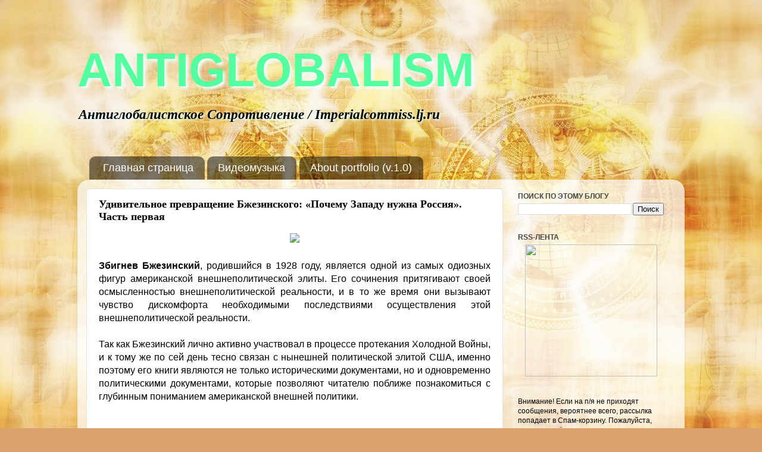

--- FILE ---
content_type: text/html; charset=UTF-8
request_url: https://antiglobalism.blogspot.com/2012/09/blog-post_2689.html
body_size: 27899
content:
<!DOCTYPE html>
<html class='v2' dir='ltr' xmlns='http://www.w3.org/1999/xhtml' xmlns:b='http://www.google.com/2005/gml/b' xmlns:data='http://www.google.com/2005/gml/data' xmlns:expr='http://www.google.com/2005/gml/expr'>
<head>
<link href='https://www.blogger.com/static/v1/widgets/335934321-css_bundle_v2.css' rel='stylesheet' type='text/css'/>
<script type='text/javascript'>
      var blog = document.location.hostname;
      var slug = document.location.pathname;
      var ctld = blog.substr(blog.lastIndexOf("."));
      if (ctld != ".com") {
        var ncr = "http://" + blog.substr(0, blog.indexOf("."));
        ncr += ".blogspot.com/ncr" + slug;
        window.location.replace(ncr);
      }
    </script>
<meta content='IE=EmulateIE7' http-equiv='X-UA-Compatible'/>
<meta content='width=1100' name='viewport'/>
<meta content='text/html; charset=UTF-8' http-equiv='Content-Type'/>
<meta content='blogger' name='generator'/>
<link href='https://antiglobalism.blogspot.com/favicon.ico' rel='icon' type='image/x-icon'/>
<link href='http://antiglobalism.blogspot.com/2012/09/blog-post_2689.html' rel='canonical'/>
<link rel="alternate" type="application/atom+xml" title="ANTIGLOBALISM - Atom" href="https://antiglobalism.blogspot.com/feeds/posts/default" />
<link rel="alternate" type="application/rss+xml" title="ANTIGLOBALISM - RSS" href="https://antiglobalism.blogspot.com/feeds/posts/default?alt=rss" />
<link rel="service.post" type="application/atom+xml" title="ANTIGLOBALISM - Atom" href="https://www.blogger.com/feeds/7069052447943397951/posts/default" />

<link rel="alternate" type="application/atom+xml" title="ANTIGLOBALISM - Atom" href="https://antiglobalism.blogspot.com/feeds/449691918400856767/comments/default" />
<!--Can't find substitution for tag [blog.ieCssRetrofitLinks]-->
<link href='http://medya.todayszaman.com/todayszaman/2012/05/03/Brzezinski.jpg' rel='image_src'/>
<meta content='http://antiglobalism.blogspot.com/2012/09/blog-post_2689.html' property='og:url'/>
<meta content='Удивительное превращение Бжезинского: «Почему Западу нужна Россия». Часть первая' property='og:title'/>
<meta content='Антиглобалистское сопротивление Новому мировому порядку' property='og:description'/>
<meta content='https://lh3.googleusercontent.com/blogger_img_proxy/AEn0k_st0khqYy9d8l1V9M4QUYh9F6y8HjgpQjTeSz5KQCUbD33NeOfSm_EKnbMbbORLBGzhr-JjTH3xgCxG_Tw-KNOmiV-gVct_UlZqSmAChmYn_dVeoBApdU910hMyZRM3KvMsWNh6qQ=w1200-h630-p-k-no-nu' property='og:image'/>
<title>
ANTIGLOBALISM: Удивительное превращение Бжезинского: &#171;Почему Западу нужна Россия&#187;. Часть первая
</title>
<base target='_top'/>
<meta content='575fcc34270a04c0' name='yandex-verification'/>
<style id='page-skin-1' type='text/css'><!--
/*-----------------------------------------------
Blogger Template Style
Name:     Picture Window
Designer: Josh Peterson
URL:      www.noaesthetic.com
----------------------------------------------- */
/* Variable definitions
====================
<Variable name="keycolor" description="Main Color" type="color" default="#1a222a"/>
<Variable name="body.background" description="Body Background" type="background"
color="#dca36f" default="#111111 url(http://themes.googleusercontent.com/image?id=1OACCYOE0-eoTRTfsBuX1NMN9nz599ufI1Jh0CggPFA_sK80AGkIr8pLtYRpNUKPmwtEa) repeat-x fixed top center"/>
<Group description="Page Text" selector="body">
<Variable name="body.font" description="Font" type="font"
default="normal normal 15px Arial, Tahoma, Helvetica, FreeSans, sans-serif"/>
<Variable name="body.text.color" description="Text Color" type="color" default="#333333"/>
</Group>
<Group description="Backgrounds" selector=".body-fauxcolumns-outer">
<Variable name="body.background.color" description="Outer Background" type="color" default="#296695"/>
<Variable name="header.background.color" description="Header Background" type="color" default="transparent"/>
<Variable name="post.background.color" description="Post Background" type="color" default="#ffffff"/>
</Group>
<Group description="Links" selector=".main-outer">
<Variable name="link.color" description="Link Color" type="color" default="#336699"/>
<Variable name="link.visited.color" description="Visited Color" type="color" default="#6699cc"/>
<Variable name="link.hover.color" description="Hover Color" type="color" default="#33aaff"/>
</Group>
<Group description="Blog Title" selector=".header h1">
<Variable name="header.font" description="Title Font" type="font"
default="normal normal 36px Arial, Tahoma, Helvetica, FreeSans, sans-serif"/>
<Variable name="header.text.color" description="Text Color" type="color" default="#ffffff" />
</Group>
<Group description="Tabs Text" selector=".tabs-inner .widget li a">
<Variable name="tabs.font" description="Font" type="font"
default="normal normal 15px Arial, Tahoma, Helvetica, FreeSans, sans-serif"/>
<Variable name="tabs.text.color" description="Text Color" type="color" default="#ffffff"/>
<Variable name="tabs.selected.text.color" description="Selected Color" type="color" default="#660000"/>
</Group>
<Group description="Tabs Background" selector=".tabs-outer .PageList">
<Variable name="tabs.background.color" description="Background Color" type="color" default="transparent"/>
<Variable name="tabs.selected.background.color" description="Selected Color" type="color" default="transparent"/>
<Variable name="tabs.separator.color" description="Separator Color" type="color" default="transparent"/>
</Group>
<Group description="Post Title" selector="h3.post-title, .comments h4">
<Variable name="post.title.font" description="Title Font" type="font"
default="normal normal 18px Arial, Tahoma, Helvetica, FreeSans, sans-serif"/>
</Group>
<Group description="Date Header" selector=".date-header">
<Variable name="date.header.color" description="Text Color" type="color" default="#000000"/>
</Group>
<Group description="Post" selector=".post">
<Variable name="post.footer.text.color" description="Footer Text Color" type="color" default="#999999"/>
<Variable name="post.border.color" description="Border Color" type="color" default="#dddddd"/>
</Group>
<Group description="Gadgets" selector="h2">
<Variable name="widget.title.font" description="Title Font" type="font"
default="bold normal 13px Arial, Tahoma, Helvetica, FreeSans, sans-serif"/>
<Variable name="widget.title.text.color" description="Title Color" type="color" default="#888888"/>
</Group>
<Group description="Footer" selector=".footer-outer">
<Variable name="footer.text.color" description="Text Color" type="color" default="#cccccc"/>
<Variable name="footer.widget.title.text.color" description="Gadget Title Color" type="color" default="#aaaaaa"/>
</Group>
<Group description="Footer Links" selector=".footer-outer">
<Variable name="footer.link.color" description="Link Color" type="color" default="#99ccee"/>
<Variable name="footer.link.visited.color" description="Visited Color" type="color" default="#77aaee"/>
<Variable name="footer.link.hover.color" description="Hover Color" type="color" default="#33aaff"/>
</Group>
<Variable name="content.margin" description="Content Margin Top" type="length" default="20px"/>
<Variable name="content.padding" description="Content Padding" type="length" default="0"/>
<Variable name="content.background" description="Content Background" type="background"
default="transparent none repeat scroll top left"/>
<Variable name="content.border.radius" description="Content Border Radius" type="length" default="0"/>
<Variable name="content.shadow.spread" description="Content Shadow Spread" type="length" default="0"/>
<Variable name="header.padding" description="Header Padding" type="length" default="0"/>
<Variable name="header.background.gradient" description="Header Gradient" type="url"
default="none"/>
<Variable name="header.border.radius" description="Header Border Radius" type="length" default="0"/>
<Variable name="main.border.radius.top" description="Main Border Radius" type="length" default="20px"/>
<Variable name="footer.border.radius.top" description="Footer Border Radius Top" type="length" default="0"/>
<Variable name="footer.border.radius.bottom" description="Footer Border Radius Bottom" type="length" default="20px"/>
<Variable name="region.shadow.spread" description="Main and Footer Shadow Spread" type="length" default="3px"/>
<Variable name="region.shadow.offset" description="Main and Footer Shadow Offset" type="length" default="1px"/>
<Variable name="tabs.background.gradient" description="Tab Background Gradient" type="url" default="none"/>
<Variable name="tab.selected.background.gradient" description="Selected Tab Background" type="url"
default="url(http://www.blogblog.com/1kt/transparent/white80.png)"/>
<Variable name="tab.background" description="Tab Background" type="background"
default="transparent url(http://www.blogblog.com/1kt/transparent/black50.png) repeat scroll top left"/>
<Variable name="tab.border.radius" description="Tab Border Radius" type="length" default="10px" />
<Variable name="tab.first.border.radius" description="First Tab Border Radius" type="length" default="10px" />
<Variable name="tabs.border.radius" description="Tabs Border Radius" type="length" default="0" />
<Variable name="tabs.spacing" description="Tab Spacing" type="length" default=".25em"/>
<Variable name="tabs.margin.bottom" description="Tab Margin Bottom" type="length" default="0"/>
<Variable name="tabs.margin.sides" description="Tab Margin Sides" type="length" default="20px"/>
<Variable name="main.background" description="Main Background" type="background"
default="transparent url(http://www.blogblog.com/1kt/transparent/white80.png) repeat scroll top left"/>
<Variable name="main.padding.sides" description="Main Padding Sides" type="length" default="20px"/>
<Variable name="footer.background" description="Footer Background" type="background"
default="transparent url(http://www.blogblog.com/1kt/transparent/black50.png) repeat scroll top left"/>
<Variable name="post.margin.sides" description="Post Margin Sides" type="length" default="-20px"/>
<Variable name="post.border.radius" description="Post Border Radius" type="length" default="5px"/>
<Variable name="widget.title.text.transform" description="Widget Title Text Transform" type="string" default="uppercase"/>
<Variable name="startSide" description="Side where text starts in blog language" type="automatic" default="left"/>
<Variable name="endSide" description="Side where text ends in blog language" type="automatic" default="right"/>
*/
/* Content
----------------------------------------------- */
body {
font: normal normal 13px Verdana, Geneva, sans-serif;
color: #000000;
background: #dca36f url(//1.bp.blogspot.com/-YcBljx5Vr3A/TvZiaEUskvI/AAAAAAAALlk/TKT2fvlwEqc/s0/1.jpg) repeat fixed bottom center;
}
html body .region-inner {
min-width: 0;
max-width: 100%;
width: auto;
}
.content-outer {
font-size: 90%;
}
a:link {
text-decoration:none;
color: #660000;
}
a:visited {
text-decoration:none;
color: #7a05ae;
}
a:hover {
text-decoration:underline;
color: #bf9000;
}
.content-outer {
background: transparent none repeat scroll top left;
-moz-border-radius: 0;
-webkit-border-radius: 0;
-goog-ms-border-radius: 0;
border-radius: 0;
-moz-box-shadow: 0 0 0 rgba(0, 0, 0, .15);
-webkit-box-shadow: 0 0 0 rgba(0, 0, 0, .15);
-goog-ms-box-shadow: 0 0 0 rgba(0, 0, 0, .15);
box-shadow: 0 0 0 rgba(0, 0, 0, .15);
margin: 20px auto;
}
.content-inner {
padding: 0;
}
/* Header
----------------------------------------------- */
.header-outer {
background: transparent none repeat-x scroll top left;
_background-image: none;
color: #54ff9f;
-moz-border-radius: 0;
-webkit-border-radius: 0;
-goog-ms-border-radius: 0;
border-radius: 0;
}
.Header img, .Header #header-inner {
-moz-border-radius: 0;
-webkit-border-radius: 0;
-goog-ms-border-radius: 0;
border-radius: 0;
}
.header-inner .Header .titlewrapper,
.header-inner .Header .descriptionwrapper {
padding-left: 0;
padding-right: 0;
}
.Header h1 {
font: normal bold 80px Impact, sans-serif;
text-shadow: 1px 1px 3px rgba(0, 0, 0, 0.3);
}
.Header h1 a {
color: #54ff9f;
}
.Header .description {
font-size: 130%;
}
/* Tabs
----------------------------------------------- */
.tabs-inner {
margin: .5em 20px 0;
padding: 0;
}
.tabs-inner .section {
margin: 0;
}
.tabs-inner .widget ul {
padding: 0;
background: transparent none repeat scroll bottom;
-moz-border-radius: 0;
-webkit-border-radius: 0;
-goog-ms-border-radius: 0;
border-radius: 0;
}
.tabs-inner .widget li {
border: none;
}
.tabs-inner .widget li a {
display: inline-block;
padding: .5em 1em;
margin-right: .25em;
color: #ffffff;
font: normal normal 18px 'Trebuchet MS', Trebuchet, sans-serif;;
-moz-border-radius: 10px 10px 0 0;
-webkit-border-top-left-radius: 10px;
-webkit-border-top-right-radius: 10px;
-goog-ms-border-radius: 10px 10px 0 0;
border-radius: 10px 10px 0 0;
background: transparent url(//www.blogblog.com/1kt/transparent/black50.png) repeat scroll top left;
border-right: 1px solid transparent;
}
.tabs-inner .widget li:first-child a {
padding-left: 1.25em;
-moz-border-radius-topleft: 10px;
-moz-border-radius-bottomleft: 0;
-webkit-border-top-left-radius: 10px;
-webkit-border-bottom-left-radius: 0;
-goog-ms-border-top-left-radius: 10px;
-goog-ms-border-bottom-left-radius: 0;
border-top-left-radius: 10px;
border-bottom-left-radius: 0;
}
.tabs-inner .widget li.selected a,
.tabs-inner .widget li a:hover {
position: relative;
z-index: 1;
background: transparent url(//www.blogblog.com/1kt/transparent/white80.png) repeat scroll bottom;
color: #000000;
-moz-box-shadow: 0 0 3px rgba(0, 0, 0, .15);
-webkit-box-shadow: 0 0 3px rgba(0, 0, 0, .15);
-goog-ms-box-shadow: 0 0 3px rgba(0, 0, 0, .15);
box-shadow: 0 0 3px rgba(0, 0, 0, .15);
}
/* Headings
----------------------------------------------- */
h2 {
font: normal bold 100% 'Trebuchet MS', Trebuchet, sans-serif;;
text-transform: uppercase;
color: #444444;
margin: .5em 0;
}
/* Main
----------------------------------------------- */
.main-outer {
background: transparent url(//www.blogblog.com/1kt/transparent/white80.png) repeat scroll top left;
-moz-border-radius: 20px 20px 0 0;
-webkit-border-top-left-radius: 20px;
-webkit-border-top-right-radius: 20px;
-webkit-border-bottom-left-radius: 0;
-webkit-border-bottom-right-radius: 0;
-goog-ms-border-radius: 20px 20px 0 0;
border-radius: 20px 20px 0 0;
-moz-box-shadow: 0 1px 3px rgba(0, 0, 0, .15);
-webkit-box-shadow: 0 1px 3px rgba(0, 0, 0, .15);
-goog-ms-box-shadow: 0 1px 3px rgba(0, 0, 0, .15);
box-shadow: 0 1px 3px rgba(0, 0, 0, .15);
}
.main-inner {
padding: 15px 20px 20px;
}
.main-inner .column-center-inner {
padding: 0 0;
}
.main-inner .column-left-inner {
padding-left: 0;
}
.main-inner .column-right-inner {
padding-right: 0;
}
/* Posts
----------------------------------------------- */
h3.post-title {
margin: 0;
font: normal bold 18px Georgia, Utopia, 'Palatino Linotype', Palatino, serif;
}
.comments h4 {
margin: 1em 0 0;
font: normal bold 18px Georgia, Utopia, 'Palatino Linotype', Palatino, serif;
}
.date-header span {
color: #333333;
}
.post-outer {
background-color: #ffffff;
border: solid 1px #e4e4e4;
-moz-border-radius: 5px;
-webkit-border-radius: 5px;
border-radius: 5px;
-goog-ms-border-radius: 5px;
padding: 15px 20px;
margin: 0 -20px 20px;
}
.post-body {
line-height: 1.4;
font-size: 110%;
position: relative;
}
.post-header {
margin: 0 0 1.5em;
color: #666666;
line-height: 1.6;
}
.post-footer {
margin: .5em 0 0;
color: #666666;
line-height: 1.6;
}
#blog-pager {
font-size: 140%
}
#comments .comment-author {
padding-top: 1.5em;
border-top: dashed 1px #ccc;
border-top: dashed 1px rgba(128, 128, 128, .5);
background-position: 0 1.5em;
}
#comments .comment-author:first-child {
padding-top: 0;
border-top: none;
}
.avatar-image-container {
margin: .2em 0 0;
}
/* Widgets
----------------------------------------------- */
.widget ul, .widget #ArchiveList ul.flat {
padding: 0;
list-style: none;
}
.widget ul li, .widget #ArchiveList ul.flat li {
border-top: dashed 1px #ccc;
border-top: dashed 1px rgba(128, 128, 128, .5);
}
.widget ul li:first-child, .widget #ArchiveList ul.flat li:first-child {
border-top: none;
}
.widget .post-body ul {
list-style: disc;
}
.widget .post-body ul li {
border: none;
}
/* Footer
----------------------------------------------- */
.footer-outer {
color:#d4d4d4;
background: transparent url(//www.blogblog.com/1kt/transparent/black50.png) repeat scroll top left;
-moz-border-radius: 0 0 20px 20px;
-webkit-border-top-left-radius: 0;
-webkit-border-top-right-radius: 0;
-webkit-border-bottom-left-radius: 20px;
-webkit-border-bottom-right-radius: 20px;
-goog-ms-border-radius: 0 0 20px 20px;
border-radius: 0 0 20px 20px;
-moz-box-shadow: 0 1px 3px rgba(0, 0, 0, .15);
-webkit-box-shadow: 0 1px 3px rgba(0, 0, 0, .15);
-goog-ms-box-shadow: 0 1px 3px rgba(0, 0, 0, .15);
box-shadow: 0 1px 3px rgba(0, 0, 0, .15);
}
.footer-inner {
padding: 10px 20px 20px;
}
.footer-outer a {
color: #4fb9ff;
}
.footer-outer a:visited {
color: #6fdca2;
}
.footer-outer a:hover {
color: #a8dc6f;
}
.footer-outer .widget h2 {
color: #b5b5b5;
}
/* Mobile
----------------------------------------------- */
html body.mobile {
height: auto;
}
html body.mobile {
min-height: 480px;
background-size: 100% auto;
}
html .mobile .mobile-date-outer, html .mobile .blog-pager {
border-bottom: none;
background: transparent url(//www.blogblog.com/1kt/transparent/white80.png) repeat scroll top left;
margin-bottom: 10px;
}
.mobile .date-outer {
background: transparent url(//www.blogblog.com/1kt/transparent/white80.png) repeat scroll top left;
}
.mobile .header-outer, .mobile .main-outer,
.mobile .post-outer, .mobile .footer-outer {
-moz-border-radius: 0;
-webkit-border-radius: 0;
-goog-ms-border-radius: 0;
border-radius: 0;
}
.mobile .content-outer,
.mobile .main-outer,
.mobile .post-outer {
background: inherit;
border: none;
}
.mobile .content-outer {
font-size: 100%;
}
.mobile-link-button {
background-color: #660000;
}
.mobile-link-button a:link, .mobile-link-button a:visited {
color: #ffffff;
}
.mobile-index-contents {
color: #000000;
}
#navbar-iframe{opacity:0.0;filter:alpha(Opacity=0)}
#navbar-iframe:hover{opacity:1.0;filter:alpha(Opacity=100, FinishedOpacity=100)}body:hover { /* курсор мыши при выделении текста */
cursor:default;
}
a.comment-link { /* ссылка: &#171;Х комментариев&#187; */
font-size:14px;
font-weight:bold;
font-family: Helvetica, Arial;
}
abbr {
border-bottom: 1px dotted #000;
cursor:help;
// dashed
}
div.descriptionwrapper /* подзаголовок */
{
font-size: large;
font-family: "Times New Roman";
font-style: italic;
font-weight: 900;
color: #000000;
text-shadow: 2px 2px 3px #E0FFFF;
}
.Header h1 /* заголовок */
{
text-shadow: 4px 4px 5px #F0FFFF;
-moz-transition: font-size .6s linear;
-o-transition: font-size .6s linear;
-webkit-transition: font-size .6s linear;
-ms-transition: font-size .6s linear;
}
.Header h1:active { /* заголовок при нажатии */
font-size: 108px;
}
h3.post-title /* заголовок записи */
{
}
div.jump-link { /* ссылка: &#171;Читать далее&#187; */
font-family: Helvetica, "Trebuchet MS";
font-weight:bold;
font-size: 16px;
-moz-transition: font-size .3s linear;
-o-transition: font-size .3s linear;
-webkit-transition: font-size .3s linear;
-ms-transition: font-size .3s linear;
}
div.jump-link:hover { /* Читать далее при наведении */
font-size:20px;
}
i {
font-family: "Georgia";
font-size:1em;
}
span.post-labels a {
-moz-transition: font-size .3s linear;
-o-transition: font-size .3s linear;
-webkit-transition: font-size .3s linear;
-ms-transition: font-size .3s linear;
}
span.post-labels:hover a { /* метки */
font-size:15px;
background: #F8F8FF;
color: #0000FF;
}
body:hover { /* курсор мыши при выделении текста */
cursor:default;
}
.post-body { /* текст сообщения-записи */
font-family: Georgia, "Palatino Linotype", Calibri, Verdana, Arial;
font-size: 16px;  /* Calibri 11.7pt */
}
.post-body.entry-content{ /* текст по-ширине */
text-align: justify;
}
.post-body a {
color:DarkRed; /* DimGrey black */
text-decoration: none;
/* border-bottom: 1px solid lightgray; */
}
.post-body a b, .post-body b a {
color: DarkRed;
text-decoration: none;
}
.post-body a:hover, .post-body a b:hover, .post-body b a:hover {
text-decoration: none;
border-bottom: 1px solid red;
color:blue;
}
tt {
font-size: 15px;
}
.post-body blockquote {
background-color: rgb(255, 255, 224);
padding: 10px;
margin: 0 3% 0 5%;
}
a.comment-link { /* ссылка: &#171;Х комментариев&#187; */
font-size:14px;
font-weight:bold;
font-family: Helvetica, Arial;
}
abbr {
border-bottom: 1px dotted #000;
}
abbr:hover { /* курсор мыши при выделении текста */
cursor:default;
}
cursor:help;
// dashed
}
div.descriptionwrapper /* подзаголовок */
{
font-size: large;
font-family: "Times New Roman";
font-style: italic;
font-weight: 900;
color: #000000;
text-shadow: 2px 2px 3px #E0FFFF;
}
.Header h1 /* заголовок */
{
text-shadow: 4px 4px 5px #F0FFFF;
-moz-transition: font-size .6s linear;
-o-transition: font-size .6s linear;
-webkit-transition: font-size .6s linear;
-ms-transition: font-size .6s linear;
}
.Header h1:active { /* заголовок при нажатии */
font-size: 108px;
}
h3.post-title /* заголовок записи */
{
}
div.jump-link { /* ссылка: &#171;Читать далее&#187; */
font-family: Helvetica, "Trebuchet MS";
font-weight:bold;
font-size: 16px;
-moz-transition: font-size .3s linear;
-o-transition: font-size .3s linear;
-webkit-transition: font-size .3s linear;
-ms-transition: font-size .3s linear;
}
div.jump-link:hover { /* Читать далее при наведении */
font-size:20px;
}
span.post-labels a {
-moz-transition: font-size .3s linear;
-o-transition: font-size .3s linear;
-webkit-transition: font-size .3s linear;
-ms-transition: font-size .3s linear;
}
span.post-labels:hover a { /* метки */
font-size:15px;
background: #F8F8FF;
color: #0000FF;
}

--></style>
<style id='template-skin-1' type='text/css'><!--
body {
min-width: 1020px;
}
.content-outer, .content-fauxcolumn-outer, .region-inner {
min-width: 1020px;
max-width: 1020px;
_width: 1020px;
}
.main-inner .columns {
padding-left: 0px;
padding-right: 290px;
}
.main-inner .fauxcolumn-center-outer {
left: 0px;
right: 290px;
/* IE6 does not respect left and right together */
_width: expression(this.parentNode.offsetWidth -
parseInt("0px") -
parseInt("290px") + 'px');
}
.main-inner .fauxcolumn-left-outer {
width: 0px;
}
.main-inner .fauxcolumn-right-outer {
width: 290px;
}
.main-inner .column-left-outer {
width: 0px;
right: 100%;
margin-left: -0px;
}
.main-inner .column-right-outer {
width: 290px;
margin-right: -290px;
}
#layout {
min-width: 0;
}
#layout .content-outer {
min-width: 0;
width: 800px;
}
#layout .region-inner {
min-width: 0;
width: auto;
}
--></style>
<link href='https://www.blogger.com/dyn-css/authorization.css?targetBlogID=7069052447943397951&amp;zx=cf81ba9a-2e70-4311-9a4a-ffb33b5ba38b' media='none' onload='if(media!=&#39;all&#39;)media=&#39;all&#39;' rel='stylesheet'/><noscript><link href='https://www.blogger.com/dyn-css/authorization.css?targetBlogID=7069052447943397951&amp;zx=cf81ba9a-2e70-4311-9a4a-ffb33b5ba38b' rel='stylesheet'/></noscript>
<meta name='google-adsense-platform-account' content='ca-host-pub-1556223355139109'/>
<meta name='google-adsense-platform-domain' content='blogspot.com'/>

</head>
<body class='loading'>
<div class='navbar section' id='navbar'><div class='widget Navbar' data-version='1' id='Navbar1'><script type="text/javascript">
    function setAttributeOnload(object, attribute, val) {
      if(window.addEventListener) {
        window.addEventListener('load',
          function(){ object[attribute] = val; }, false);
      } else {
        window.attachEvent('onload', function(){ object[attribute] = val; });
      }
    }
  </script>
<div id="navbar-iframe-container"></div>
<script type="text/javascript" src="https://apis.google.com/js/platform.js"></script>
<script type="text/javascript">
      gapi.load("gapi.iframes:gapi.iframes.style.bubble", function() {
        if (gapi.iframes && gapi.iframes.getContext) {
          gapi.iframes.getContext().openChild({
              url: 'https://www.blogger.com/navbar/7069052447943397951?po\x3d449691918400856767\x26origin\x3dhttps://antiglobalism.blogspot.com',
              where: document.getElementById("navbar-iframe-container"),
              id: "navbar-iframe"
          });
        }
      });
    </script><script type="text/javascript">
(function() {
var script = document.createElement('script');
script.type = 'text/javascript';
script.src = '//pagead2.googlesyndication.com/pagead/js/google_top_exp.js';
var head = document.getElementsByTagName('head')[0];
if (head) {
head.appendChild(script);
}})();
</script>
</div></div>
<div class='body-fauxcolumns'>
<div class='fauxcolumn-outer body-fauxcolumn-outer'>
<div class='cap-top'>
<div class='cap-left'></div>
<div class='cap-right'></div>
</div>
<div class='fauxborder-left'>
<div class='fauxborder-right'></div>
<div class='fauxcolumn-inner'>
</div>
</div>
<div class='cap-bottom'>
<div class='cap-left'></div>
<div class='cap-right'></div>
</div>
</div>
</div>
<div class='content'>
<div class='content-fauxcolumns'>
<div class='fauxcolumn-outer content-fauxcolumn-outer'>
<div class='cap-top'>
<div class='cap-left'></div>
<div class='cap-right'></div>
</div>
<div class='fauxborder-left'>
<div class='fauxborder-right'></div>
<div class='fauxcolumn-inner'>
</div>
</div>
<div class='cap-bottom'>
<div class='cap-left'></div>
<div class='cap-right'></div>
</div>
</div>
</div>
<div class='content-outer'>
<div class='content-cap-top cap-top'>
<div class='cap-left'></div>
<div class='cap-right'></div>
</div>
<div class='fauxborder-left content-fauxborder-left'>
<div class='fauxborder-right content-fauxborder-right'></div>
<div class='content-inner'>
<header>
<div class='header-outer'>
<div class='header-cap-top cap-top'>
<div class='cap-left'></div>
<div class='cap-right'></div>
</div>
<div class='fauxborder-left header-fauxborder-left'>
<div class='fauxborder-right header-fauxborder-right'></div>
<div class='region-inner header-inner'>
<div class='header section' id='header'><div class='widget Header' data-version='1' id='Header1'>
<div id='header-inner'>
<div class='titlewrapper'>
<h1 class='title'>
<a href='https://antiglobalism.blogspot.com/'>
ANTIGLOBALISM
</a>
</h1>
</div>
<div class='descriptionwrapper'>
<p class='description'><span>Антиглобалистское Сопротивление / Imperialcommiss.lj.ru</span></p>
</div>
</div>
</div></div>
</div>
</div>
<div class='header-cap-bottom cap-bottom'>
<div class='cap-left'></div>
<div class='cap-right'></div>
</div>
</div>
</header>
<div class='tabs-outer'>
<div class='tabs-cap-top cap-top'>
<div class='cap-left'></div>
<div class='cap-right'></div>
</div>
<div class='fauxborder-left tabs-fauxborder-left'>
<div class='fauxborder-right tabs-fauxborder-right'></div>
<div class='region-inner tabs-inner'>
<div class='tabs no-items section' id='crosscol'></div>
<div class='tabs section' id='crosscol-overflow'><div class='widget PageList' data-version='1' id='PageList1'>
<h2>Страницы</h2>
<div class='widget-content'>
<ul>
<li>
<a href='https://antiglobalism.blogspot.com/'>Главная страница</a>
</li>
<li>
<a href='https://antiglobalism.blogspot.com/p/blog-page_30.html'>Видеомузыка</a>
</li>
<li>
<a href='https://antiglobalism.blogspot.com/p/about-portfolio-v10.html'>About portfolio (v.1.0)</a>
</li>
</ul>
<div class='clear'></div>
</div>
</div></div>
</div>
</div>
<div class='tabs-cap-bottom cap-bottom'>
<div class='cap-left'></div>
<div class='cap-right'></div>
</div>
</div>
<div class='main-outer'>
<div class='main-cap-top cap-top'>
<div class='cap-left'></div>
<div class='cap-right'></div>
</div>
<div class='fauxborder-left main-fauxborder-left'>
<div class='fauxborder-right main-fauxborder-right'></div>
<div class='region-inner main-inner'>
<div class='columns fauxcolumns'>
<div class='fauxcolumn-outer fauxcolumn-center-outer'>
<div class='cap-top'>
<div class='cap-left'></div>
<div class='cap-right'></div>
</div>
<div class='fauxborder-left'>
<div class='fauxborder-right'></div>
<div class='fauxcolumn-inner'>
</div>
</div>
<div class='cap-bottom'>
<div class='cap-left'></div>
<div class='cap-right'></div>
</div>
</div>
<div class='fauxcolumn-outer fauxcolumn-left-outer'>
<div class='cap-top'>
<div class='cap-left'></div>
<div class='cap-right'></div>
</div>
<div class='fauxborder-left'>
<div class='fauxborder-right'></div>
<div class='fauxcolumn-inner'>
</div>
</div>
<div class='cap-bottom'>
<div class='cap-left'></div>
<div class='cap-right'></div>
</div>
</div>
<div class='fauxcolumn-outer fauxcolumn-right-outer'>
<div class='cap-top'>
<div class='cap-left'></div>
<div class='cap-right'></div>
</div>
<div class='fauxborder-left'>
<div class='fauxborder-right'></div>
<div class='fauxcolumn-inner'>
</div>
</div>
<div class='cap-bottom'>
<div class='cap-left'></div>
<div class='cap-right'></div>
</div>
</div>
<!-- corrects IE6 width calculation -->
<div class='columns-inner'>
<div class='column-center-outer'>
<div class='column-center-inner'>
<div class='main section' id='main'><div class='widget Blog' data-version='1' id='Blog1'>
<div class='blog-posts hfeed'>

          <div class="date-outer">
        

          <div class="date-posts">
        
<div class='post-outer'>
<div class='post hentry uncustomized-post-template' itemprop='blogPost' itemscope='itemscope' itemtype='http://schema.org/BlogPosting'>
<meta content='http://medya.todayszaman.com/todayszaman/2012/05/03/Brzezinski.jpg' itemprop='image_url'/>
<meta content='7069052447943397951' itemprop='blogId'/>
<meta content='449691918400856767' itemprop='postId'/>
<a name='449691918400856767'></a>
<h3 class='post-title entry-title' itemprop='name'>
Удивительное превращение Бжезинского: &#171;Почему Западу нужна Россия&#187;. Часть первая
</h3>
<div class='post-header'>
<div class='post-header-line-1'></div>
</div>
<div class='post-body entry-content' id='post-body-449691918400856767' itemprop='description articleBody'>
<div style="text-align: center;">
<img src="https://lh3.googleusercontent.com/blogger_img_proxy/AEn0k_st0khqYy9d8l1V9M4QUYh9F6y8HjgpQjTeSz5KQCUbD33NeOfSm_EKnbMbbORLBGzhr-JjTH3xgCxG_Tw-KNOmiV-gVct_UlZqSmAChmYn_dVeoBApdU910hMyZRM3KvMsWNh6qQ=s0-d" width="520"></div>
<br />
<div style="text-align: justify;">
<b>Збигнев Бжезинский</b>, родившийся в 1928 году, является одной из самых одиозных фигур американской внешнеполитической элиты. Его сочинения притягивают своей осмысленностью внешнеполитической реальности, и в то же время они вызывают чувство дискомфорта необходимыми последствиями осуществления этой внешнеполитической реальности.<br />
<br />
Так как Бжезинский лично активно участвовал в процессе протекания Холодной Войны, и к тому же по сей день тесно связан с нынешней политической элитой США, именно поэтому его книги являются не только историческими документами, но и одновременно политическими документами, которые позволяют читателю поближе познакомиться с глубинным пониманием американской внешней политики.<br />
<br />
<a name="more"></a><br />
И вот, Бжезинский снова вынес на суд читателей свою очередную книгу. Эта книга называется &#171;<b>Стратегическое прозрение</b>&#187; (&#171;Strategic Vision&#187;, 2012), она в высшей степени любопытна в том смысле, что Бжезинский в ней описывает радикальный политический разворот США с далеко идущими последствиями. В своей новой книге Бжезинский выступает за масштабную ревизию всего предыдущего внешнеполитического курса США, взятого еще в начале Холодной Войны. Центральный тезис его книги &#8722; США находятся сейчас в той же ситуации, в которой находился Советский Союз в 1980-е годы.<br />
<br />
Если в его самой известной книге &#171;<b>Большая шахматная доска</b>&#187; (1997) речь еще шла о том, что США должны взять под политический контроль Центральную Азию, а потом в другом месте он писал в 2008 году о том, что у США еще есть &#171;второй шанс&#187; построения однополярного мира, то теперь, 4 года спустя, в своей новой книге Бжезинский констатирует уменьшение политического влияния США в мире и установление многополярного мира как уже объективно свершившуюся реальность.<br />
<br />
Исходя из этого Бжезинский приходит к необходимости полного переосмысления дальнейшей стратегии США. Наиболее удивительным в его анализе геополитической реальности является тот факт, что он полностью пересматривает свое традиционно негативное отношение к России. Более того: Бжезинский считает, что выживание Запада в многополярном мире полностью зависит от того, удастся ли интегрировать Россию в систему Запада.<br />
<br />
<div style="text-align: center;">
<b>От Картера к Рейгану  </b></div>
<br />
Значительность внезапного перевоплощения Бжезинского в его новой книге можно себе в полной мере представить, если вспомнить весь путь его карьеры. Бжезинского можно сравнить с королевским советником в современной версии. Он соединяет в себе качества политического мыслителя и практика-реалиста с холодным умом.<br />
<br />
Уже в его самых ранних книгах можно видеть почитание Бжезинским института власти и его удовольствие анализировать этот институт власти. Своей главной задачей Бжезинский считал укрепление власти США, которую он потом на практике решал при президенте <b>Джимми Картере</b>, будучи при нем советником по безопасности. Тогда, между 1977-1981 в роли советника, Бжезинский напрямую влиял на ход Холодной Войны. Если Киссинджер и <b>Никсон</b> были в первую очередь заинтересованы в сохранении США статуса кво в Холодной Войне, то Бжезинский неустанно искал пути обострения противостояния и доведения его до окончательной победы.<br />
<br />
Его влияние в американской политике нельзя недооценивать еще и потому, что геополитические концепты Бжезинского продолжались использоваться при следующей администрации президента <b>Рейгана</b>.<br />
<br />
В 1998 году Бжезинский открылся французской газете &#8222;Le Nouvel Observateur&#8220; в интервью, что США финансово поддерживали исламских боевиков еще до вступления СССР в Афганистан. Как сказал тогда Бжезинский, цель этой политики поддержки исламских боевиков до вступления СССР в Афганистан была в том, чтобы как раз заманить СССР в Афганистан, увеличить эту вероятность. Когда его спросили в этом интервью, не сожалеет ли он сейчас уже о поддержке США в то время исламских боевиков, Бжезинский ответил: &#171;<i>Почему я должен сожалеть? Эта спецоперация была отличной идеей. С ее помощью мы заманили СССР в афганскую ловушку и после этого Вы на полном серьезе ожидаете, что я могу сожалеть об этом. В тот день, когда русские официально переступили советско-афганскую границу, я написал президенту Картеру: сейчас у нас есть возможность устроить для СССР его собственный Вьетнам</i>&#187;.<br />
<br />
Но когда корреспондент в этом интервью нерешительно намекнул Бжезинскому о связи сегодняшнего терроризма и исламского фундаментализма с финансированием США боевиков в Афганистане против СССР, Бжезинский ответил: &#171;<i>Что же важнее для мировой истории? [&#8230;] Парочка фанатичных мусульман или освобождение Центральной Европы и окончание Холодной Войны?</i>&#187;. (1)<br />
<br />
<div style="text-align: center;">
<b>Бжезинский: &#171;Хобби, вредить России&#187;</b></div>
<br />
Американский экономист <b>Джеймс К. Галбрайт</b> как-то написал в своей статье, что &#171;для Бжезинского это хобби, вредить России&#187;. (2) Этим он намекал на то, что Бжезинский даже после крушения СССР и падения берлинской стены <b>не изменил своего крайне негативного отношения к России</b>. Конечно понять Бжезинского можно &#8722; он, являясь одним из главных стратегов в Холодной Войне и посвятивший всю свою осознанную жизнь этой борьбе, хотел наверное после 1991 сполна насладиться плодами победы в этой войне.    <br />
<br />
Однако политическая стратегия Бжезинского, которая была вскоре представлена в 1997 в его наиболее популярной книге &#171;Большая шахматная доска&#187;, означала в конечном счете нечто большее, чем просто наслаждение плодами победы США в Холодной Войне. Более детальный анализ этой книги показывает, что Бжезинский косвенно высказывается в ней за скрытое продолжение Холодной Войны, только другими методами.  <br />
<br />
Стратегический план, который Бжезинский представил в этой книге в 1997 году, предусматривал продвижение США и их европейских партнеров на евразийском континенте до самой Центральной Азии. Бжезинский надеялся таким образом выстроить некий новый шелковый путь до самого Китая, а именно с помощью расширения Евросоюза на восток, принятием в члены НАТО Грузии и Украины, и прокладывания нефте- и газопроводов через союзные государства до самого Каспийского моря.<br />
<br />
Решающее значение для Запада этого нового шелкового пути заключалось в глазах Бжезинского в том, что Запад в этом случае расширит свое влияние до самого центра наиболее важного континента планеты &#8722; Евразии. <b>Если бы удалось установить выгодный для Запада геополитический порядок в Евразии, то это бы автоматически повлияло бы на расклад сил на всех остальных континентах планеты, т.е. значило бы контроль Запада над всем миром</b>. Одновременно с этим продвижением Запада в центр Евразии, по замыслу Бжезинского в книге 1997 года, Россия - самая большая по территории держава Евразии - была бы окружена с южных флангов и постепенно деградировала бы в новом мировом порядке Запада в страну третьего мира.  <br />
<br />
<div style="text-align: center;">
<b>Страна-неудачник Россия и сверхдержава США</b></div>
<br />
Бжезинский рассматривал Россию в 1997 году как обанкротившуюся во всех отношениях страну, которая должна была в ближайшие годы погрузиться в хаос, нищету и беспрерывные этнические конфликты. Бжезинский описывал тогда Россию как &#171;черную дыру&#187;, которая уже <b>не обладала никаким &#171;геополитическим выбором&#187;</b> в своей жизни, &#171;потому что по сути речь идет только о физическом выживании в чистом виде&#187;. (3)<br />
<br />
Бжезинский даже вслух раздумывал в книге 1997 года о разделе России на части: &#171;<i>Россия тогда состояла бы из рыхлой конфедерации европейской России, Сибирской республики и Дальневосточной республики, которым бы по отдельности было бы гораздо легче устанавливать тесные экономические отношения с Европой, новыми центральноазиатскими государствами и с Востоком</i>&#187;. (4) Однако какую-либо интеграцию России в расширенный мировой порядок Запада Бжезинский отвергал категорически: &#171;<i>Россия была слишком отсталая страна, экономически доведенная коммунизмом до нищеты, и поэтому более-менее подходящим демократическим партнером для США она стать была не в состоянии</i>&#187;. (5)<br />
<br />
Так же как Франция по окончании Первой мировой войны выступала за долгосрочные меры для ослабления Германского Рейха в Версальском договоре, так и Бжезинский выступал в 1990-е годы за новый мировой порядок, в котором Россия &#8722; побежденный геополитический конкурент &#8722; занимала бы место ослабленной, отсталой, проблемной и окруженной со всех сторон страны, которой было бы отказано в роли сколько-нибудь уважаемого геополитического игрока.  <br />
<br />
Та же неспособность Бжезинского отвыкнуть от мышления в категориях Холодной Войны отразилась в книге 1997 года относительно преувеличения будущей роли США. В 1997 году он исходил из того, что США как минимум еще одно поколение &#8722; т.е. до 2027 или даже еще дольше &#8722; сможет сохранять статус единственной мировой сверхдержавы. Этого времени хватило бы для США, размышлял Бжезинский, обустроить трансевразийский коридор &#8722; вдоль нового шелкового пути до Китая &#8722; в плане геополитической архитектуры безопасности. Это пространство, которое бы состояло из военных баз, нефте- и газопроводов, торговых путей, стран с прозападными правительствами, экономическими и финансовыми филиалами Запада &#8722; всё это географическое пространство должно было бы соединить обширные области Азии с расширившимися Евросоюзом и НАТО.<br />
<br />
И в конце предполагалось также и <b>Китай интегрировать в эту прозападную евразийскую структуру</b>. Потому что, говорит Бжезинский, &#171;<b>уже даже сеть мультинациональных концернов и различных международных организаций образует некую неформальную мировую систему</b>&#187;. И эта неформальная система, поддерживаемая растущей глобализацией планеты, &#171;имела бы на себе четкий отпечаток нынешнего властелина мира&#187;, что привело бы к тому, что политическая система США и их культура распространились бы на транснациональную мировую систему и ее бы изменили под свой облик: &#171;<i>И геостратегический успех такого целеполагания заключался бы в наследстве, которое бы Америка - являясь первой, единственной и последней сверхдержавой на Земле &#8722; оставила бы грядущему миру будущего</i>&#187;. (6)<br />
<br />
Однако теперь Бжезинский видит мир и его будущее по другому. Он распознал всё более увеличивающуюся тенденцию ослабевания западного сообщества. Если Западу не удастся заключить долгосрочный стратегический союз с Россией и Турцией, то это может обернутся для него глобальной изоляцией. Тем более это важно, учитывая нынешнее сближение Китая и России. Бжезинский даже пугает своих читателей тем, что США могут потерять свое влияние в Мексике. Бжезинский заключает: <b>время всесильного игрока для Америки прошло</b>, теперь уже США не могут как раньше самоуверенно представать в надменной позе перед Россией, Китаем, Индией, Бразилией, Ираном или Пакистаном.  <br />
<br />
Также довольно любопытна новая позиция Бжезинского по отношению к Ближнему Востоку в целом и к Ирану в частности. По мнению Бжезинского, политическое пробуждение в регионе арабских стран и во всем остальном мире, характерное для последнего времени, позволяет многим людям распознать, как США проецируют свою власть во всем мире. Если США или НАТО начнут на Ближнем Востоке новую войну, это приведет к растущему антиамериканизму, который будет причиной утраты влияния Запада в целом в этом регионе Земли. И из-за этого растущего политического самосознания людей во всем мире войны становятся нежелательными.  <br />
<br />
<div style="text-align: center;">
<b>Разрыв с Неоконами  </b></div>
<br />
Фактически новая книга &#171;Стратегическое прозрение&#187; Бжезинского окончательно порывает его связь с неоконсерваторами. И нужно признать, его отношение к неоконсерваторам США всегда было амбивалентным. С самого начала Бжезинский выступал за экспансию США в мире. Однако, в отличии от неоконсерваторов, которые хотели достичь того же, но только жесткими, военными, прямыми методами, Бжезинский видел экспансию Америки в русле общего тренда глобализации, так сказать в рамках естественных законов природы распространения культуры и ценностей. Будучи директором Трёхсторонней Комиссии (Trilateral Commission), Бжезинский рассматривал США неформальной мировой империей, которая незаметно, исподволь, за закрытыми дверями определяла и регулировала международные отношения между остальными странами мира, в то время как неоконсерваторы стремились открыто, бравируя перед миром мощью империи США, с помощью войн и силы укреплять империю.  <br />
<br />
Бжезинский имел цель, удержать статус сверхдержавы США хотя бы еще на одно поколение. Дальше этого срока Бжезинский представлял уже Америку, которая бы растворилась в международном сплетении могущественных транснациональных концернов и организаций, продолжающих традиции и ценности американской политики и культуры в глобальном масштабе. Неоконсерваторы же желали видеть 21 столетие &#171;Новым Американским Веком&#187;, обосновывая это избранностью и неповторимостью американской нации.  <br />
<br />
Вопреки этим разногласиям у Бжезинского были и общие воззрения с неоконами. И Бжезинский и неоконы приписывали США главную роль архитектора будущего мирового порядка. Также они сходились в том, что фундамент этого будущего мирового порядка США должен быть положен на Ближнем и Среднем Востоке. Также общим у них была стратегия недопущения союза России с Европой, недопущения влияния России на Европу и стратегия постепенного военного ослабления России посредством расширения НАТО к границам России, выстраивания космической военной составляющей против России, окружение ее военными базами и станциями ПРО. И еще общим было у Бжезинского с неоконами то, что они категорически отвергали налаживание партнерских отношений с постсоветской Россией, хотя она принадлежала к общему христианско-европейскому культурному миру.  <br />
<br />
В своей предпоследней книге &#171;Второй шанс&#187; (&#8222;Second Chance&#8220;) 2007 года Бжезинский жестко критикует политику неоконов под руководством <b>Буша младшего</b>. Он писал, что открыто на публику выставляемые империалистические амбиции неоконов тормозят и даже сводят на нет возможность США выстраивания нового мирового порядка в 21 веке. По мнению Бжезинского, война неоконов против терроризма была воспринята в исламском мире как война против ислама как религии, и поэтому это ослабило авторитет и уважение к США в этом регионе. Кроме этого, Бжезинский в этой книге обвинил неоконов в том, что они слишком мало делали против усиливающегося союза России и Китая.  <br />
<br />
И вообще, пишет Бжезинский, администрация Буша слишком мягко обращалась с Россией, &#171;потому что русские не любят слабых&#187; &#8722; сказал Бжезинский в одном из интервью в 2008 году. (7) И всё же, вопреки всем этим промахам неоконов, Бжезинский всё еще видел в 2007 году &#171;второй шанс&#187; для Америки реализовать планы однополярного мира, сформулированных им в 1997 в книге &#171;Великая шахматная доска&#187;. В книге &#171;Второй шанс&#187; 2007 года Бжезинский писал: &#171;Решающим для Америки будет более успешное использование &#171;второго шанса&#187; после 2008, чем она использовала свой &#171;первый шанс&#187;. Потому что третьего шанса у США уже не будет&#187;. (8)<br />
<br />
<div style="text-align: center;">
<a href="http://antiglobalism.blogspot.com/2012/09/blog-post_4399.html"><b>Продолжение...</b></a></div>
<br />
<div style="text-align: right;">
Статья <a href="http://www.imperiya.by/authorsanalytics19-13760.html" target="_blank">переведена</a> Дмитрием Люфтом </div>
<br />
Ссылки:<br />
<br />
[1] &#8222;How Jimmy Carter and I Started the Mujahideen&#8220;, Interview mit Zbigniew Brzezinski, in: &#8222;Le Nouvel Observateur&#8220;, 15.1.1998.  <br />
[2] James K. Galbraith, Democracy inaction, in: &#8222;Salon&#8221;, 30.11.2004.  <br />
[3] Zbigniew Brzezinski, Die einzige Weltmacht &#8211; Amerikas Strategie der Vorherrschaft, Berlin 1997, S. 180.  <br />
[4] Ebd., S. 288&amp;#8201;f.  <br />
[5] Ebd., S. 153.  <br />
[6] Ebd., S. 307.  <br />
[7] Zbigniew Brzezinski, Russians don&#8217;t like weak people, www.day.kiev.ua/154348.  <br />
[8] Zbigniew Brzezinski, Second Chance &#8211; Three Presidents and the Crisis of American Superpower, New York 2007, S. 216.</div>
<div style='clear: both;'></div>
</div>
<div class='post-footer'>
<div class='post-footer-line post-footer-line-1'>
<span class='post-author vcard'>
</span>
<span class='post-timestamp'>
</span>
<span class='post-comment-link'>
</span>
<span class='post-icons'>
<span class='item-control blog-admin pid-1838295512'>
<a href='https://www.blogger.com/post-edit.g?blogID=7069052447943397951&postID=449691918400856767&from=pencil' title='Изменить сообщение'>
<img alt='' class='icon-action' height='18' src='https://resources.blogblog.com/img/icon18_edit_allbkg.gif' width='18'/>
</a>
</span>
</span>
<div class='post-share-buttons goog-inline-block'>
</div>
</div>
<div class='post-footer-line post-footer-line-2'>
<span class='post-labels'>
Рубрика:
<a href='https://antiglobalism.blogspot.com/search/label/%D0%9A%D0%B0%D0%B3%D0%B0%D0%BB' rel='tag'>Кагал</a>,
<a href='https://antiglobalism.blogspot.com/search/label/%D0%9F%D0%BE%D0%BB%D0%B8%D1%82%D0%B8%D0%BA%D0%B0' rel='tag'>Политика</a>
</span>
</div>
<div class='post-footer-line post-footer-line-3'>
<span class='post-location'>
</span>
</div>
</div>
</div>
<div class='comments' id='comments'>
<a name='comments'></a>
</div>
</div>

        </div></div>
      
</div>
<div class='blog-pager' id='blog-pager'>
<span id='blog-pager-newer-link'>
<a class='blog-pager-newer-link' href='https://antiglobalism.blogspot.com/2012/09/2010.html' id='Blog1_blog-pager-newer-link' title='Следующее'>Следующее</a>
</span>
<span id='blog-pager-older-link'>
<a class='blog-pager-older-link' href='https://antiglobalism.blogspot.com/2012/09/blog-post_3.html' id='Blog1_blog-pager-older-link' title='Предыдущее'>Предыдущее</a>
</span>
<a class='home-link' href='https://antiglobalism.blogspot.com/'>Главная страница</a>
</div>
<div class='clear'></div>
<div class='post-feeds'>
</div>
</div><div class='widget HTML' data-version='1' id='HTML12'>
<h2 class='title'>наверх</h2>
<div class='widget-content'>
<a href="javascript:window.scrollTo(0,0);"><center><h4 style="text-decoration: blink;">&#9650; Прокрутить вверх &#9650;</h4></center></a>
</div>
<div class='clear'></div>
</div><div class='widget Feed' data-version='1' id='Feed2'>
<h2>KRYPTOCIDE</h2>
<div class='widget-content' id='Feed2_feedItemListDisplay'>
<span style='filter: alpha(25); opacity: 0.25;'>
<a href='http://kryptocide.blogspot.com/feeds/posts/default'>Загрузка...</a>
</span>
</div>
<div class='clear'></div>
</div></div>
</div>
</div>
<div class='column-left-outer'>
<div class='column-left-inner'>
<aside>
</aside>
</div>
</div>
<div class='column-right-outer'>
<div class='column-right-inner'>
<aside>
<div class='sidebar section' id='sidebar-right-1'><div class='widget BlogSearch' data-version='1' id='BlogSearch1'>
<h2 class='title'>Поиск по этому блогу</h2>
<div class='widget-content'>
<div id='BlogSearch1_form'>
<form action='https://antiglobalism.blogspot.com/search' class='gsc-search-box' target='_top'>
<table cellpadding='0' cellspacing='0' class='gsc-search-box'>
<tbody>
<tr>
<td class='gsc-input'>
<input autocomplete='off' class='gsc-input' name='q' size='10' title='search' type='text' value=''/>
</td>
<td class='gsc-search-button'>
<input class='gsc-search-button' title='search' type='submit' value='Поиск'/>
</td>
</tr>
</tbody>
</table>
</form>
</div>
</div>
<div class='clear'></div>
</div><div class='widget HTML' data-version='1' id='HTML1'>
<div class='widget-content'>
<span class="notranslate item-control blog-admin pid-476622140">
<ul>
<li><a href="//www.blogger.com/post-create.g?blogID=7069052447943397951">Новое СООБЩЕНИЕ</a></li>
<li><a href="//draft.blogger.com/blog-options-basic.g?blogID=7069052447943397951">Настройки/БЭКАП</a></li>
<li><a href="//www.blogger.com/rearrange?blogID=7069052447943397951">ДИЗАЙН</a></li>
<li><a href="//www.blogger.com/moderate-comment.g?blogID=7069052447943397951">КОММЕНТАРИИ</a></li></ul></span>
</div>
<div class='clear'></div>
</div><div class='widget HTML' data-version='1' id='HTML6'>
<h2 class='title'>RSS-лента</h2>
<div class='widget-content'>
<center><a href="http://antiglobalism.blogspot.com/feeds/posts/default"><img src="https://lh3.googleusercontent.com/blogger_img_proxy/AEn0k_smFjtmOqzsUaKscEbCiX1jyJmAU-eAsD0415X8qEkagVx7UJw9Wrhh0bQJVYIdb2SpMSMuKLR-hAW9QaP2LFwiXnvgfTUJ9dcPAOjPqV_-0nNWi3wVLNv2ySWDrw=s0-d" width="222px" height="222px"></a></center>
</div>
<div class='clear'></div>
</div><div class='widget Text' data-version='1' id='Text1'>
<div class='widget-content'>
Внимание! Если на п/я не приходят сообщения, вероятнее всего, рассылка попадает в Спам-корзину. Пожалуйста, проверьте её.<br />
</div>
<div class='clear'></div>
</div><div class='widget Translate' data-version='1' id='Translate1'>
<h2 class='title'>Translate</h2>
<div id='google_translate_element'></div>
<script>
    function googleTranslateElementInit() {
      new google.translate.TranslateElement({
        pageLanguage: 'ru',
        autoDisplay: 'true',
        layout: google.translate.TranslateElement.InlineLayout.VERTICAL
      }, 'google_translate_element');
    }
  </script>
<script src='//translate.google.com/translate_a/element.js?cb=googleTranslateElementInit'></script>
<div class='clear'></div>
</div>
<div class='widget PopularPosts' data-version='1' id='PopularPosts1'>
<h2>Популярные сообщения за месяц</h2>
<div class='widget-content popular-posts'>
<ul>
<li>
<div class='item-thumbnail-only'>
<div class='item-thumbnail'>
<a href='https://antiglobalism.blogspot.com/2011/10/2002.html' target='_blank'>
<img alt='' border='0' src='https://lh3.googleusercontent.com/blogger_img_proxy/AEn0k_vi6ya5fSITKXbIF8tFuyfkyKBEFTfNr6D3FZRgBIQQJ90HZ3Jf-PnQxiDzXhbwHlzWXFig6zH74hUxQBZ3DiCDf4SbVYh85zIOoblRpjufgDLt8w=w72-h72-n-k-no-nu'/>
</a>
</div>
<div class='item-title'><a href='https://antiglobalism.blogspot.com/2011/10/2002.html'>Припомним Жуликам и Ворам их &#171;Манифест-2002&#187;</a></div>
</div>
<div style='clear: both;'></div>
</li>
<li>
<div class='item-thumbnail-only'>
<div class='item-title'><a href='https://antiglobalism.blogspot.com/2011/04/blog-post.html'>Тёмные тайны внутри Богемской рощи</a></div>
</div>
<div style='clear: both;'></div>
</li>
<li>
<div class='item-thumbnail-only'>
<div class='item-thumbnail'>
<a href='https://antiglobalism.blogspot.com/2010/07/1946.html' target='_blank'>
<img alt='' border='0' src='https://blogger.googleusercontent.com/img/b/R29vZ2xl/AVvXsEj9yZvOtlPoP896G3MrekWTzoI3ayLOonp5xwDPlFmnBvnFp25W6ObJ1cZLOah5OyArWD44Q91tUCJCAx34_6pwCpGswlA8ekKhXgHydX5UuY03aojysUn4TGL2JcowBaES8EXOO7hTqKMz/w72-h72-p-k-no-nu/56553475_4467074.jpg'/>
</a>
</div>
<div class='item-title'><a href='https://antiglobalism.blogspot.com/2010/07/1946.html'>Катехизис еврея в СССР (1946 г.)</a></div>
</div>
<div style='clear: both;'></div>
</li>
<li>
<div class='item-thumbnail-only'>
<div class='item-thumbnail'>
<a href='https://antiglobalism.blogspot.com/2018/11/blog-post.html' target='_blank'>
<img alt='' border='0' src='https://blogger.googleusercontent.com/img/b/R29vZ2xl/AVvXsEiEHk5Ixk3cfzjZlHNcgedyEyACnU-aiENGFSYVsSpG33J6Nhszo1XQyrUgDsl3DGC8-dqemO6ns1m6Yun6nUKOYq9UDHCFn-9susXxYUyPFEHRAASrtTF_IDhfXoLYXZ9YFPRJsPxZWCo/w72-h72-p-k-no-nu/tumblr_oits6vADsO1qdfjhdo1_1280.jpg'/>
</a>
</div>
<div class='item-title'><a href='https://antiglobalism.blogspot.com/2018/11/blog-post.html'>Об участии Китая в войне против СССР в Афганистане</a></div>
</div>
<div style='clear: both;'></div>
</li>
<li>
<div class='item-thumbnail-only'>
<div class='item-thumbnail'>
<a href='https://antiglobalism.blogspot.com/2010/06/blog-post_331.html' target='_blank'>
<img alt='' border='0' src='https://blogger.googleusercontent.com/img/b/R29vZ2xl/AVvXsEhYON1-HaKaL3b8ejVA-LxPX575zUzNBcuOGsMp00z_ShyphenhyphenDHhdI5lybCq_92TAD1jIAtrL4HNvP3IMtzWmaq8yzq1jowPSHJtYE-K67_33Q2IZjvuIJoThA4NJ2-i1T-acZWtbP5tT4cf4h/w72-h72-p-k-no-nu/uusieurooppa.png'/>
</a>
</div>
<div class='item-title'><a href='https://antiglobalism.blogspot.com/2010/06/blog-post_331.html'>Рейхскомиссариат ССР</a></div>
</div>
<div style='clear: both;'></div>
</li>
<li>
<div class='item-thumbnail-only'>
<div class='item-thumbnail'>
<a href='https://antiglobalism.blogspot.com/2012/08/blog-post_16.html' target='_blank'>
<img alt='' border='0' src='https://lh3.googleusercontent.com/blogger_img_proxy/AEn0k_ss83-DNVMG24uwBxSNFMC11ugSL08JSUdTsluTO2Yyu4HNXify_UTP-X1Kj8ZNXnXqnCR9bCxmL_0EMTP1fwO7LwaKxXlvfoPiUSdEWCfVQ5O3sveJfmImkzC9ZQ=w72-h72-p-k-no-nu'/>
</a>
</div>
<div class='item-title'><a href='https://antiglobalism.blogspot.com/2012/08/blog-post_16.html'>Образ идеального государства у Платона, Аристотеля и Цицерона</a></div>
</div>
<div style='clear: both;'></div>
</li>
<li>
<div class='item-thumbnail-only'>
<div class='item-thumbnail'>
<a href='https://antiglobalism.blogspot.com/2013/09/2012.html' target='_blank'>
<img alt='' border='0' src='https://lh3.googleusercontent.com/blogger_img_proxy/AEn0k_s-jyP6GeawkOqjB_S-3K-_HRoglH_-iq_aI1f-va6rIxzNXSnic9c5FweX4MDooalur_9J2LPPHFjFusKJTiyTciCxPRugySGbGvGi5vnDWE6vBw=w72-h72-n-k-no-nu'/>
</a>
</div>
<div class='item-title'><a href='https://antiglobalism.blogspot.com/2013/09/2012.html'>Миф о Стоунхэндже: &#171;Что такое Стоунхэндж&#187; (2012)</a></div>
</div>
<div style='clear: both;'></div>
</li>
</ul>
<div class='clear'></div>
</div>
</div><div class='widget BlogArchive' data-version='1' id='BlogArchive1'>
<h2>Архив блога</h2>
<div class='widget-content'>
<div id='ArchiveList'>
<div id='BlogArchive1_ArchiveList'>
<ul class='hierarchy'>
<li class='archivedate collapsed'>
<a class='toggle' href='javascript:void(0)'>
<span class='zippy'>

        &#9658;&#160;
      
</span>
</a>
<a class='post-count-link' href='https://antiglobalism.blogspot.com/2018/'>
2018
</a>
<span class='post-count' dir='ltr'>(47)</span>
<ul class='hierarchy'>
<li class='archivedate collapsed'>
<a class='toggle' href='javascript:void(0)'>
<span class='zippy'>

        &#9658;&#160;
      
</span>
</a>
<a class='post-count-link' href='https://antiglobalism.blogspot.com/2018/11/'>
ноября
</a>
<span class='post-count' dir='ltr'>(1)</span>
</li>
</ul>
<ul class='hierarchy'>
<li class='archivedate collapsed'>
<a class='toggle' href='javascript:void(0)'>
<span class='zippy'>

        &#9658;&#160;
      
</span>
</a>
<a class='post-count-link' href='https://antiglobalism.blogspot.com/2018/09/'>
сентября
</a>
<span class='post-count' dir='ltr'>(5)</span>
</li>
</ul>
<ul class='hierarchy'>
<li class='archivedate collapsed'>
<a class='toggle' href='javascript:void(0)'>
<span class='zippy'>

        &#9658;&#160;
      
</span>
</a>
<a class='post-count-link' href='https://antiglobalism.blogspot.com/2018/08/'>
августа
</a>
<span class='post-count' dir='ltr'>(6)</span>
</li>
</ul>
<ul class='hierarchy'>
<li class='archivedate collapsed'>
<a class='toggle' href='javascript:void(0)'>
<span class='zippy'>

        &#9658;&#160;
      
</span>
</a>
<a class='post-count-link' href='https://antiglobalism.blogspot.com/2018/07/'>
июля
</a>
<span class='post-count' dir='ltr'>(17)</span>
</li>
</ul>
<ul class='hierarchy'>
<li class='archivedate collapsed'>
<a class='toggle' href='javascript:void(0)'>
<span class='zippy'>

        &#9658;&#160;
      
</span>
</a>
<a class='post-count-link' href='https://antiglobalism.blogspot.com/2018/05/'>
мая
</a>
<span class='post-count' dir='ltr'>(4)</span>
</li>
</ul>
<ul class='hierarchy'>
<li class='archivedate collapsed'>
<a class='toggle' href='javascript:void(0)'>
<span class='zippy'>

        &#9658;&#160;
      
</span>
</a>
<a class='post-count-link' href='https://antiglobalism.blogspot.com/2018/04/'>
апреля
</a>
<span class='post-count' dir='ltr'>(2)</span>
</li>
</ul>
<ul class='hierarchy'>
<li class='archivedate collapsed'>
<a class='toggle' href='javascript:void(0)'>
<span class='zippy'>

        &#9658;&#160;
      
</span>
</a>
<a class='post-count-link' href='https://antiglobalism.blogspot.com/2018/03/'>
марта
</a>
<span class='post-count' dir='ltr'>(5)</span>
</li>
</ul>
<ul class='hierarchy'>
<li class='archivedate collapsed'>
<a class='toggle' href='javascript:void(0)'>
<span class='zippy'>

        &#9658;&#160;
      
</span>
</a>
<a class='post-count-link' href='https://antiglobalism.blogspot.com/2018/02/'>
февраля
</a>
<span class='post-count' dir='ltr'>(7)</span>
</li>
</ul>
</li>
</ul>
<ul class='hierarchy'>
<li class='archivedate collapsed'>
<a class='toggle' href='javascript:void(0)'>
<span class='zippy'>

        &#9658;&#160;
      
</span>
</a>
<a class='post-count-link' href='https://antiglobalism.blogspot.com/2017/'>
2017
</a>
<span class='post-count' dir='ltr'>(104)</span>
<ul class='hierarchy'>
<li class='archivedate collapsed'>
<a class='toggle' href='javascript:void(0)'>
<span class='zippy'>

        &#9658;&#160;
      
</span>
</a>
<a class='post-count-link' href='https://antiglobalism.blogspot.com/2017/11/'>
ноября
</a>
<span class='post-count' dir='ltr'>(1)</span>
</li>
</ul>
<ul class='hierarchy'>
<li class='archivedate collapsed'>
<a class='toggle' href='javascript:void(0)'>
<span class='zippy'>

        &#9658;&#160;
      
</span>
</a>
<a class='post-count-link' href='https://antiglobalism.blogspot.com/2017/10/'>
октября
</a>
<span class='post-count' dir='ltr'>(1)</span>
</li>
</ul>
<ul class='hierarchy'>
<li class='archivedate collapsed'>
<a class='toggle' href='javascript:void(0)'>
<span class='zippy'>

        &#9658;&#160;
      
</span>
</a>
<a class='post-count-link' href='https://antiglobalism.blogspot.com/2017/08/'>
августа
</a>
<span class='post-count' dir='ltr'>(2)</span>
</li>
</ul>
<ul class='hierarchy'>
<li class='archivedate collapsed'>
<a class='toggle' href='javascript:void(0)'>
<span class='zippy'>

        &#9658;&#160;
      
</span>
</a>
<a class='post-count-link' href='https://antiglobalism.blogspot.com/2017/07/'>
июля
</a>
<span class='post-count' dir='ltr'>(5)</span>
</li>
</ul>
<ul class='hierarchy'>
<li class='archivedate collapsed'>
<a class='toggle' href='javascript:void(0)'>
<span class='zippy'>

        &#9658;&#160;
      
</span>
</a>
<a class='post-count-link' href='https://antiglobalism.blogspot.com/2017/05/'>
мая
</a>
<span class='post-count' dir='ltr'>(2)</span>
</li>
</ul>
<ul class='hierarchy'>
<li class='archivedate collapsed'>
<a class='toggle' href='javascript:void(0)'>
<span class='zippy'>

        &#9658;&#160;
      
</span>
</a>
<a class='post-count-link' href='https://antiglobalism.blogspot.com/2017/03/'>
марта
</a>
<span class='post-count' dir='ltr'>(16)</span>
</li>
</ul>
<ul class='hierarchy'>
<li class='archivedate collapsed'>
<a class='toggle' href='javascript:void(0)'>
<span class='zippy'>

        &#9658;&#160;
      
</span>
</a>
<a class='post-count-link' href='https://antiglobalism.blogspot.com/2017/02/'>
февраля
</a>
<span class='post-count' dir='ltr'>(35)</span>
</li>
</ul>
<ul class='hierarchy'>
<li class='archivedate collapsed'>
<a class='toggle' href='javascript:void(0)'>
<span class='zippy'>

        &#9658;&#160;
      
</span>
</a>
<a class='post-count-link' href='https://antiglobalism.blogspot.com/2017/01/'>
января
</a>
<span class='post-count' dir='ltr'>(42)</span>
</li>
</ul>
</li>
</ul>
<ul class='hierarchy'>
<li class='archivedate collapsed'>
<a class='toggle' href='javascript:void(0)'>
<span class='zippy'>

        &#9658;&#160;
      
</span>
</a>
<a class='post-count-link' href='https://antiglobalism.blogspot.com/2016/'>
2016
</a>
<span class='post-count' dir='ltr'>(274)</span>
<ul class='hierarchy'>
<li class='archivedate collapsed'>
<a class='toggle' href='javascript:void(0)'>
<span class='zippy'>

        &#9658;&#160;
      
</span>
</a>
<a class='post-count-link' href='https://antiglobalism.blogspot.com/2016/12/'>
декабря
</a>
<span class='post-count' dir='ltr'>(32)</span>
</li>
</ul>
<ul class='hierarchy'>
<li class='archivedate collapsed'>
<a class='toggle' href='javascript:void(0)'>
<span class='zippy'>

        &#9658;&#160;
      
</span>
</a>
<a class='post-count-link' href='https://antiglobalism.blogspot.com/2016/11/'>
ноября
</a>
<span class='post-count' dir='ltr'>(38)</span>
</li>
</ul>
<ul class='hierarchy'>
<li class='archivedate collapsed'>
<a class='toggle' href='javascript:void(0)'>
<span class='zippy'>

        &#9658;&#160;
      
</span>
</a>
<a class='post-count-link' href='https://antiglobalism.blogspot.com/2016/10/'>
октября
</a>
<span class='post-count' dir='ltr'>(35)</span>
</li>
</ul>
<ul class='hierarchy'>
<li class='archivedate collapsed'>
<a class='toggle' href='javascript:void(0)'>
<span class='zippy'>

        &#9658;&#160;
      
</span>
</a>
<a class='post-count-link' href='https://antiglobalism.blogspot.com/2016/09/'>
сентября
</a>
<span class='post-count' dir='ltr'>(87)</span>
</li>
</ul>
<ul class='hierarchy'>
<li class='archivedate collapsed'>
<a class='toggle' href='javascript:void(0)'>
<span class='zippy'>

        &#9658;&#160;
      
</span>
</a>
<a class='post-count-link' href='https://antiglobalism.blogspot.com/2016/08/'>
августа
</a>
<span class='post-count' dir='ltr'>(30)</span>
</li>
</ul>
<ul class='hierarchy'>
<li class='archivedate collapsed'>
<a class='toggle' href='javascript:void(0)'>
<span class='zippy'>

        &#9658;&#160;
      
</span>
</a>
<a class='post-count-link' href='https://antiglobalism.blogspot.com/2016/07/'>
июля
</a>
<span class='post-count' dir='ltr'>(11)</span>
</li>
</ul>
<ul class='hierarchy'>
<li class='archivedate collapsed'>
<a class='toggle' href='javascript:void(0)'>
<span class='zippy'>

        &#9658;&#160;
      
</span>
</a>
<a class='post-count-link' href='https://antiglobalism.blogspot.com/2016/05/'>
мая
</a>
<span class='post-count' dir='ltr'>(22)</span>
</li>
</ul>
<ul class='hierarchy'>
<li class='archivedate collapsed'>
<a class='toggle' href='javascript:void(0)'>
<span class='zippy'>

        &#9658;&#160;
      
</span>
</a>
<a class='post-count-link' href='https://antiglobalism.blogspot.com/2016/01/'>
января
</a>
<span class='post-count' dir='ltr'>(19)</span>
</li>
</ul>
</li>
</ul>
<ul class='hierarchy'>
<li class='archivedate collapsed'>
<a class='toggle' href='javascript:void(0)'>
<span class='zippy'>

        &#9658;&#160;
      
</span>
</a>
<a class='post-count-link' href='https://antiglobalism.blogspot.com/2015/'>
2015
</a>
<span class='post-count' dir='ltr'>(266)</span>
<ul class='hierarchy'>
<li class='archivedate collapsed'>
<a class='toggle' href='javascript:void(0)'>
<span class='zippy'>

        &#9658;&#160;
      
</span>
</a>
<a class='post-count-link' href='https://antiglobalism.blogspot.com/2015/12/'>
декабря
</a>
<span class='post-count' dir='ltr'>(3)</span>
</li>
</ul>
<ul class='hierarchy'>
<li class='archivedate collapsed'>
<a class='toggle' href='javascript:void(0)'>
<span class='zippy'>

        &#9658;&#160;
      
</span>
</a>
<a class='post-count-link' href='https://antiglobalism.blogspot.com/2015/11/'>
ноября
</a>
<span class='post-count' dir='ltr'>(22)</span>
</li>
</ul>
<ul class='hierarchy'>
<li class='archivedate collapsed'>
<a class='toggle' href='javascript:void(0)'>
<span class='zippy'>

        &#9658;&#160;
      
</span>
</a>
<a class='post-count-link' href='https://antiglobalism.blogspot.com/2015/06/'>
июня
</a>
<span class='post-count' dir='ltr'>(5)</span>
</li>
</ul>
<ul class='hierarchy'>
<li class='archivedate collapsed'>
<a class='toggle' href='javascript:void(0)'>
<span class='zippy'>

        &#9658;&#160;
      
</span>
</a>
<a class='post-count-link' href='https://antiglobalism.blogspot.com/2015/05/'>
мая
</a>
<span class='post-count' dir='ltr'>(17)</span>
</li>
</ul>
<ul class='hierarchy'>
<li class='archivedate collapsed'>
<a class='toggle' href='javascript:void(0)'>
<span class='zippy'>

        &#9658;&#160;
      
</span>
</a>
<a class='post-count-link' href='https://antiglobalism.blogspot.com/2015/04/'>
апреля
</a>
<span class='post-count' dir='ltr'>(14)</span>
</li>
</ul>
<ul class='hierarchy'>
<li class='archivedate collapsed'>
<a class='toggle' href='javascript:void(0)'>
<span class='zippy'>

        &#9658;&#160;
      
</span>
</a>
<a class='post-count-link' href='https://antiglobalism.blogspot.com/2015/03/'>
марта
</a>
<span class='post-count' dir='ltr'>(26)</span>
</li>
</ul>
<ul class='hierarchy'>
<li class='archivedate collapsed'>
<a class='toggle' href='javascript:void(0)'>
<span class='zippy'>

        &#9658;&#160;
      
</span>
</a>
<a class='post-count-link' href='https://antiglobalism.blogspot.com/2015/02/'>
февраля
</a>
<span class='post-count' dir='ltr'>(73)</span>
</li>
</ul>
<ul class='hierarchy'>
<li class='archivedate collapsed'>
<a class='toggle' href='javascript:void(0)'>
<span class='zippy'>

        &#9658;&#160;
      
</span>
</a>
<a class='post-count-link' href='https://antiglobalism.blogspot.com/2015/01/'>
января
</a>
<span class='post-count' dir='ltr'>(106)</span>
</li>
</ul>
</li>
</ul>
<ul class='hierarchy'>
<li class='archivedate collapsed'>
<a class='toggle' href='javascript:void(0)'>
<span class='zippy'>

        &#9658;&#160;
      
</span>
</a>
<a class='post-count-link' href='https://antiglobalism.blogspot.com/2014/'>
2014
</a>
<span class='post-count' dir='ltr'>(974)</span>
<ul class='hierarchy'>
<li class='archivedate collapsed'>
<a class='toggle' href='javascript:void(0)'>
<span class='zippy'>

        &#9658;&#160;
      
</span>
</a>
<a class='post-count-link' href='https://antiglobalism.blogspot.com/2014/12/'>
декабря
</a>
<span class='post-count' dir='ltr'>(45)</span>
</li>
</ul>
<ul class='hierarchy'>
<li class='archivedate collapsed'>
<a class='toggle' href='javascript:void(0)'>
<span class='zippy'>

        &#9658;&#160;
      
</span>
</a>
<a class='post-count-link' href='https://antiglobalism.blogspot.com/2014/11/'>
ноября
</a>
<span class='post-count' dir='ltr'>(60)</span>
</li>
</ul>
<ul class='hierarchy'>
<li class='archivedate collapsed'>
<a class='toggle' href='javascript:void(0)'>
<span class='zippy'>

        &#9658;&#160;
      
</span>
</a>
<a class='post-count-link' href='https://antiglobalism.blogspot.com/2014/10/'>
октября
</a>
<span class='post-count' dir='ltr'>(40)</span>
</li>
</ul>
<ul class='hierarchy'>
<li class='archivedate collapsed'>
<a class='toggle' href='javascript:void(0)'>
<span class='zippy'>

        &#9658;&#160;
      
</span>
</a>
<a class='post-count-link' href='https://antiglobalism.blogspot.com/2014/09/'>
сентября
</a>
<span class='post-count' dir='ltr'>(50)</span>
</li>
</ul>
<ul class='hierarchy'>
<li class='archivedate collapsed'>
<a class='toggle' href='javascript:void(0)'>
<span class='zippy'>

        &#9658;&#160;
      
</span>
</a>
<a class='post-count-link' href='https://antiglobalism.blogspot.com/2014/08/'>
августа
</a>
<span class='post-count' dir='ltr'>(35)</span>
</li>
</ul>
<ul class='hierarchy'>
<li class='archivedate collapsed'>
<a class='toggle' href='javascript:void(0)'>
<span class='zippy'>

        &#9658;&#160;
      
</span>
</a>
<a class='post-count-link' href='https://antiglobalism.blogspot.com/2014/07/'>
июля
</a>
<span class='post-count' dir='ltr'>(93)</span>
</li>
</ul>
<ul class='hierarchy'>
<li class='archivedate collapsed'>
<a class='toggle' href='javascript:void(0)'>
<span class='zippy'>

        &#9658;&#160;
      
</span>
</a>
<a class='post-count-link' href='https://antiglobalism.blogspot.com/2014/06/'>
июня
</a>
<span class='post-count' dir='ltr'>(66)</span>
</li>
</ul>
<ul class='hierarchy'>
<li class='archivedate collapsed'>
<a class='toggle' href='javascript:void(0)'>
<span class='zippy'>

        &#9658;&#160;
      
</span>
</a>
<a class='post-count-link' href='https://antiglobalism.blogspot.com/2014/05/'>
мая
</a>
<span class='post-count' dir='ltr'>(87)</span>
</li>
</ul>
<ul class='hierarchy'>
<li class='archivedate collapsed'>
<a class='toggle' href='javascript:void(0)'>
<span class='zippy'>

        &#9658;&#160;
      
</span>
</a>
<a class='post-count-link' href='https://antiglobalism.blogspot.com/2014/04/'>
апреля
</a>
<span class='post-count' dir='ltr'>(92)</span>
</li>
</ul>
<ul class='hierarchy'>
<li class='archivedate collapsed'>
<a class='toggle' href='javascript:void(0)'>
<span class='zippy'>

        &#9658;&#160;
      
</span>
</a>
<a class='post-count-link' href='https://antiglobalism.blogspot.com/2014/03/'>
марта
</a>
<span class='post-count' dir='ltr'>(197)</span>
</li>
</ul>
<ul class='hierarchy'>
<li class='archivedate collapsed'>
<a class='toggle' href='javascript:void(0)'>
<span class='zippy'>

        &#9658;&#160;
      
</span>
</a>
<a class='post-count-link' href='https://antiglobalism.blogspot.com/2014/02/'>
февраля
</a>
<span class='post-count' dir='ltr'>(157)</span>
</li>
</ul>
<ul class='hierarchy'>
<li class='archivedate collapsed'>
<a class='toggle' href='javascript:void(0)'>
<span class='zippy'>

        &#9658;&#160;
      
</span>
</a>
<a class='post-count-link' href='https://antiglobalism.blogspot.com/2014/01/'>
января
</a>
<span class='post-count' dir='ltr'>(52)</span>
</li>
</ul>
</li>
</ul>
<ul class='hierarchy'>
<li class='archivedate collapsed'>
<a class='toggle' href='javascript:void(0)'>
<span class='zippy'>

        &#9658;&#160;
      
</span>
</a>
<a class='post-count-link' href='https://antiglobalism.blogspot.com/2013/'>
2013
</a>
<span class='post-count' dir='ltr'>(856)</span>
<ul class='hierarchy'>
<li class='archivedate collapsed'>
<a class='toggle' href='javascript:void(0)'>
<span class='zippy'>

        &#9658;&#160;
      
</span>
</a>
<a class='post-count-link' href='https://antiglobalism.blogspot.com/2013/12/'>
декабря
</a>
<span class='post-count' dir='ltr'>(51)</span>
</li>
</ul>
<ul class='hierarchy'>
<li class='archivedate collapsed'>
<a class='toggle' href='javascript:void(0)'>
<span class='zippy'>

        &#9658;&#160;
      
</span>
</a>
<a class='post-count-link' href='https://antiglobalism.blogspot.com/2013/11/'>
ноября
</a>
<span class='post-count' dir='ltr'>(55)</span>
</li>
</ul>
<ul class='hierarchy'>
<li class='archivedate collapsed'>
<a class='toggle' href='javascript:void(0)'>
<span class='zippy'>

        &#9658;&#160;
      
</span>
</a>
<a class='post-count-link' href='https://antiglobalism.blogspot.com/2013/10/'>
октября
</a>
<span class='post-count' dir='ltr'>(53)</span>
</li>
</ul>
<ul class='hierarchy'>
<li class='archivedate collapsed'>
<a class='toggle' href='javascript:void(0)'>
<span class='zippy'>

        &#9658;&#160;
      
</span>
</a>
<a class='post-count-link' href='https://antiglobalism.blogspot.com/2013/09/'>
сентября
</a>
<span class='post-count' dir='ltr'>(89)</span>
</li>
</ul>
<ul class='hierarchy'>
<li class='archivedate collapsed'>
<a class='toggle' href='javascript:void(0)'>
<span class='zippy'>

        &#9658;&#160;
      
</span>
</a>
<a class='post-count-link' href='https://antiglobalism.blogspot.com/2013/08/'>
августа
</a>
<span class='post-count' dir='ltr'>(48)</span>
</li>
</ul>
<ul class='hierarchy'>
<li class='archivedate collapsed'>
<a class='toggle' href='javascript:void(0)'>
<span class='zippy'>

        &#9658;&#160;
      
</span>
</a>
<a class='post-count-link' href='https://antiglobalism.blogspot.com/2013/07/'>
июля
</a>
<span class='post-count' dir='ltr'>(16)</span>
</li>
</ul>
<ul class='hierarchy'>
<li class='archivedate collapsed'>
<a class='toggle' href='javascript:void(0)'>
<span class='zippy'>

        &#9658;&#160;
      
</span>
</a>
<a class='post-count-link' href='https://antiglobalism.blogspot.com/2013/06/'>
июня
</a>
<span class='post-count' dir='ltr'>(48)</span>
</li>
</ul>
<ul class='hierarchy'>
<li class='archivedate collapsed'>
<a class='toggle' href='javascript:void(0)'>
<span class='zippy'>

        &#9658;&#160;
      
</span>
</a>
<a class='post-count-link' href='https://antiglobalism.blogspot.com/2013/05/'>
мая
</a>
<span class='post-count' dir='ltr'>(100)</span>
</li>
</ul>
<ul class='hierarchy'>
<li class='archivedate collapsed'>
<a class='toggle' href='javascript:void(0)'>
<span class='zippy'>

        &#9658;&#160;
      
</span>
</a>
<a class='post-count-link' href='https://antiglobalism.blogspot.com/2013/04/'>
апреля
</a>
<span class='post-count' dir='ltr'>(66)</span>
</li>
</ul>
<ul class='hierarchy'>
<li class='archivedate collapsed'>
<a class='toggle' href='javascript:void(0)'>
<span class='zippy'>

        &#9658;&#160;
      
</span>
</a>
<a class='post-count-link' href='https://antiglobalism.blogspot.com/2013/03/'>
марта
</a>
<span class='post-count' dir='ltr'>(80)</span>
</li>
</ul>
<ul class='hierarchy'>
<li class='archivedate collapsed'>
<a class='toggle' href='javascript:void(0)'>
<span class='zippy'>

        &#9658;&#160;
      
</span>
</a>
<a class='post-count-link' href='https://antiglobalism.blogspot.com/2013/02/'>
февраля
</a>
<span class='post-count' dir='ltr'>(129)</span>
</li>
</ul>
<ul class='hierarchy'>
<li class='archivedate collapsed'>
<a class='toggle' href='javascript:void(0)'>
<span class='zippy'>

        &#9658;&#160;
      
</span>
</a>
<a class='post-count-link' href='https://antiglobalism.blogspot.com/2013/01/'>
января
</a>
<span class='post-count' dir='ltr'>(121)</span>
</li>
</ul>
</li>
</ul>
<ul class='hierarchy'>
<li class='archivedate expanded'>
<a class='toggle' href='javascript:void(0)'>
<span class='zippy toggle-open'>

        &#9660;&#160;
      
</span>
</a>
<a class='post-count-link' href='https://antiglobalism.blogspot.com/2012/'>
2012
</a>
<span class='post-count' dir='ltr'>(995)</span>
<ul class='hierarchy'>
<li class='archivedate collapsed'>
<a class='toggle' href='javascript:void(0)'>
<span class='zippy'>

        &#9658;&#160;
      
</span>
</a>
<a class='post-count-link' href='https://antiglobalism.blogspot.com/2012/12/'>
декабря
</a>
<span class='post-count' dir='ltr'>(68)</span>
</li>
</ul>
<ul class='hierarchy'>
<li class='archivedate collapsed'>
<a class='toggle' href='javascript:void(0)'>
<span class='zippy'>

        &#9658;&#160;
      
</span>
</a>
<a class='post-count-link' href='https://antiglobalism.blogspot.com/2012/11/'>
ноября
</a>
<span class='post-count' dir='ltr'>(80)</span>
</li>
</ul>
<ul class='hierarchy'>
<li class='archivedate collapsed'>
<a class='toggle' href='javascript:void(0)'>
<span class='zippy'>

        &#9658;&#160;
      
</span>
</a>
<a class='post-count-link' href='https://antiglobalism.blogspot.com/2012/10/'>
октября
</a>
<span class='post-count' dir='ltr'>(46)</span>
</li>
</ul>
<ul class='hierarchy'>
<li class='archivedate expanded'>
<a class='toggle' href='javascript:void(0)'>
<span class='zippy toggle-open'>

        &#9660;&#160;
      
</span>
</a>
<a class='post-count-link' href='https://antiglobalism.blogspot.com/2012/09/'>
сентября
</a>
<span class='post-count' dir='ltr'>(57)</span>
<ul class='posts'>
<li><a href='https://antiglobalism.blogspot.com/2012/09/30-xx.html'>&#171;Европейская идея&#187; в 30-е годы XX века: итальянски...</a></li>
<li><a href='https://antiglobalism.blogspot.com/2012/09/blog-post_30.html'>Выступление С. Лаврова на Генеральной Ассамблее ООН</a></li>
<li><a href='https://antiglobalism.blogspot.com/2012/09/2012_24.html'>&#171;Пропаганда&#187; (КНДР, 2012)</a></li>
<li><a href='https://antiglobalism.blogspot.com/2012/09/my-ducks-vision.html'>Скандальная правда о Курильских островах! (My Duck...</a></li>
<li><a href='https://antiglobalism.blogspot.com/2012/09/1930.html'>В 1930 году США планировали войну с Британией</a></li>
<li><a href='https://antiglobalism.blogspot.com/2012/09/blog-post_24.html'>&#171;Стотонноный ответ системе ПРО&#187;</a></li>
<li><a href='https://antiglobalism.blogspot.com/2012/09/4546.html'>Мировой передел. Обзор за неделю #45&#8212;#46</a></li>
<li><a href='https://antiglobalism.blogspot.com/2012/09/blog-post_7597.html'>Шотландию захлестнули массовые демонстрации в подд...</a></li>
<li><a href='https://antiglobalism.blogspot.com/2012/09/blog-post_23.html'>Почему иудео-англосаксы &#171;кинули&#187; своего протеже &#8212; ...</a></li>
<li><a href='https://antiglobalism.blogspot.com/2012/09/blog-post_6925.html'>&#171;Так будет с каждым, кто против торговли в храме&#187;</a></li>
<li><a href='https://antiglobalism.blogspot.com/2012/09/5.html'>Через 5 лет универсальную карту заменит электронны...</a></li>
<li><a href='https://antiglobalism.blogspot.com/2012/09/blog-post_22.html'>&#171;Мистика Ватикана&#187;</a></li>
<li><a href='https://antiglobalism.blogspot.com/2012/09/blog-post_4520.html'>Об англосаксонских корнях немецкого нацизма</a></li>
<li><a href='https://antiglobalism.blogspot.com/2012/09/2012_20.html'>Проект &#171;Венера&#187;: Проектируем наше Будущее &#8212; Рай ил...</a></li>
<li><a href='https://antiglobalism.blogspot.com/2012/09/2004.html'>Первые на Луне (2004)</a></li>
<li><a href='https://antiglobalism.blogspot.com/2012/09/blog-post_16.html'>Протесты против США охватывают мир</a></li>
<li><a href='https://antiglobalism.blogspot.com/2012/09/blog-post_3673.html'>Ахмадинеджад обвинил Запад в уничтожении облаков</a></li>
<li><a href='https://antiglobalism.blogspot.com/2012/09/blog-post_1229.html'>Англосаксонские крипты среди русских национал-патр...</a></li>
<li><a href='https://antiglobalism.blogspot.com/2012/09/blog-post_2789.html'>Тайный знак последней русской императрицы</a></li>
<li><a href='https://antiglobalism.blogspot.com/2012/09/2008.html'>&#171;Как умер Сталин&#187; (2008)</a></li>
<li><a href='https://antiglobalism.blogspot.com/2012/09/blog-post_12.html'>Согласны ли вы, что нынешние темпы миграции ставят...</a></li>
<li><a href='https://antiglobalism.blogspot.com/2012/09/blog-post_11.html'>Фильм &#171;Российского института стратегических исслед...</a></li>
<li><a href='https://antiglobalism.blogspot.com/2012/09/blog-post_6761.html'>Пресс-конференция В. Путина по итогам форума АТЭС</a></li>
<li><a href='https://antiglobalism.blogspot.com/2012/09/blog-post_5483.html'>США и Китай (Чимерика) &#8211; тесная экономическая зави...</a></li>
<li><a href='https://antiglobalism.blogspot.com/2012/09/2.html'>Иван Миронов, Борис Миронов, Татьяна Миронова о кн...</a></li>
<li><a href='https://antiglobalism.blogspot.com/2012/09/ii_9.html'>Как Сталин изгнал американцев из Антарктиды. Часть II</a></li>
<li><a href='https://antiglobalism.blogspot.com/2012/09/blog-post_9.html'>Борис Миронов,Татьяна Миронова о книгах и ситуации...</a></li>
<li><a href='https://antiglobalism.blogspot.com/2012/09/blog-post_554.html'>Михаил Леонтьев: &#171;Национализация элит&#187;: то ли этих...</a></li>
<li><a href='https://antiglobalism.blogspot.com/2012/09/blog-post_8.html'>Ответы В. Путина на вопросы участников Делового са...</a></li>
<li><a href='https://antiglobalism.blogspot.com/2012/09/3.html'>&#171;Начало 3-й мировой войны. Госпереворот назначен и...</a></li>
<li><a href='https://antiglobalism.blogspot.com/2012/09/blog-post_432.html'>Израиль стремится закрыть Иерусалим для мусульман</a></li>
<li><a href='https://antiglobalism.blogspot.com/2012/09/blog-post_1361.html'>Суд по условно-досрочному освобождению Душенова вн...</a></li>
<li><a href='https://antiglobalism.blogspot.com/2012/09/rt.html'>Эксклюзивное интервью Владимира Путина каналу RT</a></li>
<li><a href='https://antiglobalism.blogspot.com/2012/09/blog-post_9264.html'>Почему утопили космическую станцию &#171;Мир&#187;?</a></li>
<li><a href='https://antiglobalism.blogspot.com/2012/09/blog-post_4477.html'>Тайна Рудольфа Гесса</a></li>
<li><a href='https://antiglobalism.blogspot.com/2012/09/blog-post_7782.html'>&#171;Армия сатаны атакует&#187;</a></li>
<li><a href='https://antiglobalism.blogspot.com/2012/09/blog-post_14.html'>&#171;Доброслав: От Сопротивления к Революции!&#187;</a></li>
<li><a href='https://antiglobalism.blogspot.com/2012/09/blog-post_5246.html'>Организация Российской Федеративной Республики (Бе...</a></li>
<li><a href='https://antiglobalism.blogspot.com/2012/09/2012.html'>Дайджест событий в Сирии по состоянию на конец авг...</a></li>
<li><a href='https://antiglobalism.blogspot.com/2012/09/blog-post_6.html'>Православие требует очищения от ветхозаветных мист...</a></li>
<li><a href='https://antiglobalism.blogspot.com/2012/09/blog-post_4399.html'>Удивительное превращение Бжезинского: &#171;Почему Запа...</a></li>
<li><a href='https://antiglobalism.blogspot.com/2012/09/blog-post_8700.html'>Буддисты нашли реинкарнацию Стива Джобса</a></li>
<li><a href='https://antiglobalism.blogspot.com/2012/09/sight.html'>Короткометражный научно-фантастический фильм &#171;Sigh...</a></li>
<li><a href='https://antiglobalism.blogspot.com/2012/09/blog-post_2743.html'>Россия не откажется от покорения космоса</a></li>
<li><a href='https://antiglobalism.blogspot.com/2012/09/blog-post_1358.html'>Опубликованы результаты первого аудита ФРС</a></li>
<li><a href='https://antiglobalism.blogspot.com/2012/09/blog-post_5.html'>Несвященная экклезиология (из размышлений священника)</a></li>
<li><a href='https://antiglobalism.blogspot.com/2012/09/53.html'>Стоп Хам #53</a></li>
<li><a href='https://antiglobalism.blogspot.com/2012/09/2010.html'>Заговор вокруг лампочки (2010)</a></li>
<li><a href='https://antiglobalism.blogspot.com/2012/09/blog-post_2689.html'>Удивительное превращение Бжезинского: &#171;Почему Запа...</a></li>
<li><a href='https://antiglobalism.blogspot.com/2012/09/blog-post_3.html'>М. Леонтьев. Цикл &#171;Большая игра&#187;</a></li>
<li><a href='https://antiglobalism.blogspot.com/2012/09/ii.html'>&#171;Третий рейх и Третий Рим&#187;. Часть II</a></li>
<li><a href='https://antiglobalism.blogspot.com/2012/09/blog-post_3200.html'>Биологический контроль над элитами или Укол бессме...</a></li>
<li><a href='https://antiglobalism.blogspot.com/2012/09/blog-post_8657.html'>Во Владивостоке начал работу саммит АТЭС</a></li>
<li><a href='https://antiglobalism.blogspot.com/2012/09/blog-post_2.html'>В США самолет разбился на глазах у тысяч зрителей ...</a></li>
<li><a href='https://antiglobalism.blogspot.com/2012/09/blog-post_1.html'>Памятка Русскому Социалисту</a></li>
<li><a href='https://antiglobalism.blogspot.com/2012/09/c.html'>C. Лавров: &#171;Одностороннее решение по Сирии &#8722; прово...</a></li>
<li><a href='https://antiglobalism.blogspot.com/2012/09/blog-post.html'>&#171;Третий рейх и Третий Рим&#187;</a></li>
</ul>
</li>
</ul>
<ul class='hierarchy'>
<li class='archivedate collapsed'>
<a class='toggle' href='javascript:void(0)'>
<span class='zippy'>

        &#9658;&#160;
      
</span>
</a>
<a class='post-count-link' href='https://antiglobalism.blogspot.com/2012/08/'>
августа
</a>
<span class='post-count' dir='ltr'>(124)</span>
</li>
</ul>
<ul class='hierarchy'>
<li class='archivedate collapsed'>
<a class='toggle' href='javascript:void(0)'>
<span class='zippy'>

        &#9658;&#160;
      
</span>
</a>
<a class='post-count-link' href='https://antiglobalism.blogspot.com/2012/07/'>
июля
</a>
<span class='post-count' dir='ltr'>(83)</span>
</li>
</ul>
<ul class='hierarchy'>
<li class='archivedate collapsed'>
<a class='toggle' href='javascript:void(0)'>
<span class='zippy'>

        &#9658;&#160;
      
</span>
</a>
<a class='post-count-link' href='https://antiglobalism.blogspot.com/2012/06/'>
июня
</a>
<span class='post-count' dir='ltr'>(175)</span>
</li>
</ul>
<ul class='hierarchy'>
<li class='archivedate collapsed'>
<a class='toggle' href='javascript:void(0)'>
<span class='zippy'>

        &#9658;&#160;
      
</span>
</a>
<a class='post-count-link' href='https://antiglobalism.blogspot.com/2012/05/'>
мая
</a>
<span class='post-count' dir='ltr'>(76)</span>
</li>
</ul>
<ul class='hierarchy'>
<li class='archivedate collapsed'>
<a class='toggle' href='javascript:void(0)'>
<span class='zippy'>

        &#9658;&#160;
      
</span>
</a>
<a class='post-count-link' href='https://antiglobalism.blogspot.com/2012/04/'>
апреля
</a>
<span class='post-count' dir='ltr'>(91)</span>
</li>
</ul>
<ul class='hierarchy'>
<li class='archivedate collapsed'>
<a class='toggle' href='javascript:void(0)'>
<span class='zippy'>

        &#9658;&#160;
      
</span>
</a>
<a class='post-count-link' href='https://antiglobalism.blogspot.com/2012/03/'>
марта
</a>
<span class='post-count' dir='ltr'>(62)</span>
</li>
</ul>
<ul class='hierarchy'>
<li class='archivedate collapsed'>
<a class='toggle' href='javascript:void(0)'>
<span class='zippy'>

        &#9658;&#160;
      
</span>
</a>
<a class='post-count-link' href='https://antiglobalism.blogspot.com/2012/02/'>
февраля
</a>
<span class='post-count' dir='ltr'>(72)</span>
</li>
</ul>
<ul class='hierarchy'>
<li class='archivedate collapsed'>
<a class='toggle' href='javascript:void(0)'>
<span class='zippy'>

        &#9658;&#160;
      
</span>
</a>
<a class='post-count-link' href='https://antiglobalism.blogspot.com/2012/01/'>
января
</a>
<span class='post-count' dir='ltr'>(61)</span>
</li>
</ul>
</li>
</ul>
<ul class='hierarchy'>
<li class='archivedate collapsed'>
<a class='toggle' href='javascript:void(0)'>
<span class='zippy'>

        &#9658;&#160;
      
</span>
</a>
<a class='post-count-link' href='https://antiglobalism.blogspot.com/2011/'>
2011
</a>
<span class='post-count' dir='ltr'>(1911)</span>
<ul class='hierarchy'>
<li class='archivedate collapsed'>
<a class='toggle' href='javascript:void(0)'>
<span class='zippy'>

        &#9658;&#160;
      
</span>
</a>
<a class='post-count-link' href='https://antiglobalism.blogspot.com/2011/12/'>
декабря
</a>
<span class='post-count' dir='ltr'>(75)</span>
</li>
</ul>
<ul class='hierarchy'>
<li class='archivedate collapsed'>
<a class='toggle' href='javascript:void(0)'>
<span class='zippy'>

        &#9658;&#160;
      
</span>
</a>
<a class='post-count-link' href='https://antiglobalism.blogspot.com/2011/11/'>
ноября
</a>
<span class='post-count' dir='ltr'>(86)</span>
</li>
</ul>
<ul class='hierarchy'>
<li class='archivedate collapsed'>
<a class='toggle' href='javascript:void(0)'>
<span class='zippy'>

        &#9658;&#160;
      
</span>
</a>
<a class='post-count-link' href='https://antiglobalism.blogspot.com/2011/10/'>
октября
</a>
<span class='post-count' dir='ltr'>(114)</span>
</li>
</ul>
<ul class='hierarchy'>
<li class='archivedate collapsed'>
<a class='toggle' href='javascript:void(0)'>
<span class='zippy'>

        &#9658;&#160;
      
</span>
</a>
<a class='post-count-link' href='https://antiglobalism.blogspot.com/2011/09/'>
сентября
</a>
<span class='post-count' dir='ltr'>(164)</span>
</li>
</ul>
<ul class='hierarchy'>
<li class='archivedate collapsed'>
<a class='toggle' href='javascript:void(0)'>
<span class='zippy'>

        &#9658;&#160;
      
</span>
</a>
<a class='post-count-link' href='https://antiglobalism.blogspot.com/2011/08/'>
августа
</a>
<span class='post-count' dir='ltr'>(174)</span>
</li>
</ul>
<ul class='hierarchy'>
<li class='archivedate collapsed'>
<a class='toggle' href='javascript:void(0)'>
<span class='zippy'>

        &#9658;&#160;
      
</span>
</a>
<a class='post-count-link' href='https://antiglobalism.blogspot.com/2011/07/'>
июля
</a>
<span class='post-count' dir='ltr'>(208)</span>
</li>
</ul>
<ul class='hierarchy'>
<li class='archivedate collapsed'>
<a class='toggle' href='javascript:void(0)'>
<span class='zippy'>

        &#9658;&#160;
      
</span>
</a>
<a class='post-count-link' href='https://antiglobalism.blogspot.com/2011/06/'>
июня
</a>
<span class='post-count' dir='ltr'>(164)</span>
</li>
</ul>
<ul class='hierarchy'>
<li class='archivedate collapsed'>
<a class='toggle' href='javascript:void(0)'>
<span class='zippy'>

        &#9658;&#160;
      
</span>
</a>
<a class='post-count-link' href='https://antiglobalism.blogspot.com/2011/05/'>
мая
</a>
<span class='post-count' dir='ltr'>(213)</span>
</li>
</ul>
<ul class='hierarchy'>
<li class='archivedate collapsed'>
<a class='toggle' href='javascript:void(0)'>
<span class='zippy'>

        &#9658;&#160;
      
</span>
</a>
<a class='post-count-link' href='https://antiglobalism.blogspot.com/2011/04/'>
апреля
</a>
<span class='post-count' dir='ltr'>(191)</span>
</li>
</ul>
<ul class='hierarchy'>
<li class='archivedate collapsed'>
<a class='toggle' href='javascript:void(0)'>
<span class='zippy'>

        &#9658;&#160;
      
</span>
</a>
<a class='post-count-link' href='https://antiglobalism.blogspot.com/2011/03/'>
марта
</a>
<span class='post-count' dir='ltr'>(154)</span>
</li>
</ul>
<ul class='hierarchy'>
<li class='archivedate collapsed'>
<a class='toggle' href='javascript:void(0)'>
<span class='zippy'>

        &#9658;&#160;
      
</span>
</a>
<a class='post-count-link' href='https://antiglobalism.blogspot.com/2011/02/'>
февраля
</a>
<span class='post-count' dir='ltr'>(132)</span>
</li>
</ul>
<ul class='hierarchy'>
<li class='archivedate collapsed'>
<a class='toggle' href='javascript:void(0)'>
<span class='zippy'>

        &#9658;&#160;
      
</span>
</a>
<a class='post-count-link' href='https://antiglobalism.blogspot.com/2011/01/'>
января
</a>
<span class='post-count' dir='ltr'>(236)</span>
</li>
</ul>
</li>
</ul>
<ul class='hierarchy'>
<li class='archivedate collapsed'>
<a class='toggle' href='javascript:void(0)'>
<span class='zippy'>

        &#9658;&#160;
      
</span>
</a>
<a class='post-count-link' href='https://antiglobalism.blogspot.com/2010/'>
2010
</a>
<span class='post-count' dir='ltr'>(1144)</span>
<ul class='hierarchy'>
<li class='archivedate collapsed'>
<a class='toggle' href='javascript:void(0)'>
<span class='zippy'>

        &#9658;&#160;
      
</span>
</a>
<a class='post-count-link' href='https://antiglobalism.blogspot.com/2010/12/'>
декабря
</a>
<span class='post-count' dir='ltr'>(280)</span>
</li>
</ul>
<ul class='hierarchy'>
<li class='archivedate collapsed'>
<a class='toggle' href='javascript:void(0)'>
<span class='zippy'>

        &#9658;&#160;
      
</span>
</a>
<a class='post-count-link' href='https://antiglobalism.blogspot.com/2010/11/'>
ноября
</a>
<span class='post-count' dir='ltr'>(249)</span>
</li>
</ul>
<ul class='hierarchy'>
<li class='archivedate collapsed'>
<a class='toggle' href='javascript:void(0)'>
<span class='zippy'>

        &#9658;&#160;
      
</span>
</a>
<a class='post-count-link' href='https://antiglobalism.blogspot.com/2010/10/'>
октября
</a>
<span class='post-count' dir='ltr'>(175)</span>
</li>
</ul>
<ul class='hierarchy'>
<li class='archivedate collapsed'>
<a class='toggle' href='javascript:void(0)'>
<span class='zippy'>

        &#9658;&#160;
      
</span>
</a>
<a class='post-count-link' href='https://antiglobalism.blogspot.com/2010/09/'>
сентября
</a>
<span class='post-count' dir='ltr'>(81)</span>
</li>
</ul>
<ul class='hierarchy'>
<li class='archivedate collapsed'>
<a class='toggle' href='javascript:void(0)'>
<span class='zippy'>

        &#9658;&#160;
      
</span>
</a>
<a class='post-count-link' href='https://antiglobalism.blogspot.com/2010/08/'>
августа
</a>
<span class='post-count' dir='ltr'>(148)</span>
</li>
</ul>
<ul class='hierarchy'>
<li class='archivedate collapsed'>
<a class='toggle' href='javascript:void(0)'>
<span class='zippy'>

        &#9658;&#160;
      
</span>
</a>
<a class='post-count-link' href='https://antiglobalism.blogspot.com/2010/07/'>
июля
</a>
<span class='post-count' dir='ltr'>(179)</span>
</li>
</ul>
<ul class='hierarchy'>
<li class='archivedate collapsed'>
<a class='toggle' href='javascript:void(0)'>
<span class='zippy'>

        &#9658;&#160;
      
</span>
</a>
<a class='post-count-link' href='https://antiglobalism.blogspot.com/2010/06/'>
июня
</a>
<span class='post-count' dir='ltr'>(32)</span>
</li>
</ul>
</li>
</ul>
</div>
</div>
<div class='clear'></div>
</div>
</div><div class='widget LinkList' data-version='1' id='LinkList2'>
<div class='widget-content'>
<ul>
<li><a href='http://imperialcommiss.livejournal.com/'>imperialcommiss.lj.ru</a></li>
<li><a href='http://kryptocide.blogspot.com/'>kryptocide</a></li>
</ul>
<div class='clear'></div>
</div>
</div><div class='widget HTML' data-version='1' id='HTML3'>
<h2 class='title'>Flagcounter</h2>
<div class='widget-content'>
<center>
<a href="http://s07.flagcounter.com/more/tq"><img src="https://lh3.googleusercontent.com/blogger_img_proxy/[base64]s0-d" alt="free counters" border="0"></a>
</center>
</div>
<div class='clear'></div>
</div><div class='widget HTML' data-version='1' id='HTML2'>
<h2 class='title'>счетчик</h2>
<div class='widget-content'>
<center>
<!-- HotLog -->
<script type="text/javascript" language="javascript">
hotlog_js="1.0"; hotlog_r=""+Math.random()+"&s=2207593&im=201&r="+
escape(document.referrer)+"&pg="+escape(window.location.href);
</script>
<script type="text/javascript" language="javascript1.1">
hotlog_js="1.1"; hotlog_r+="&j="+(navigator.javaEnabled()?"Y":"N");
</script>
<script type="text/javascript" language="javascript1.2">
hotlog_js="1.2"; hotlog_r+="&wh="+screen.width+"x"+screen.height+"&px="+
(((navigator.appName.substring(0,3)=="Mic"))?screen.colorDepth:screen.pixelDepth);
</script>
<script type="text/javascript" language="javascript1.3">
hotlog_js="1.3";
</script>
<script type="text/javascript" language="javascript">
hotlog_r+="&js="+hotlog_js;
document.write('<a href="http://click.hotlog.ru/?2207593" target="_blank"><img '+
'src="http://hit40.hotlog.ru/cgi-bin/hotlog/count?'+
hotlog_r+'" border="0" width="88" height="100" title="" alt="HotLog"><\/a>');
</script>
<noscript>
<a href="http://click.hotlog.ru/?2207593" target="_blank"><img src="https://lh3.googleusercontent.com/blogger_img_proxy/AEn0k_v8q2mk5-BHbgHjN-0hDezm-MnKzGpNuW_gvrM1TbmymoVQsklgxeM2wuBSZsX83mlwStooRi57kVm41UW4y08R1td8vqlKiK_y8upxmA_vh6-Hr58x_8OMUhSwYG1K=s0-d" border="0" width="88" height="100" title="" alt="HotLog"></img
src="http:></a>
</noscript>
<!-- /HotLog -->
</center>

<center><img src="http://button.blogs.yandex.net/99/28/101699928-counter-white-male.gif" width="95" height="63" border="0" usemap="#visitorMap" alt="Рейтинг блогов" /><map name="visitorMap"><area shape="rect" coords="0,0,95,51" href="http://blogs.yandex.ru/button/?id=101699928&type=counter"/><area shape="rect" coords="0,51,95,63" href="http://blogs.yandex.ru/button/?id=101699928&type=andyou"/></map></center>
</div>
<div class='clear'></div>
</div><div class='widget Label' data-version='1' id='Label1'>
<h2>Метки</h2>
<div class='widget-content list-label-widget-content'>
<ul>
<li>
<a dir='ltr' href='https://antiglobalism.blogspot.com/search/label/%D0%90%D0%A2%D0%9E'>АТО</a>
<span dir='ltr'>(7)</span>
</li>
<li>
<a dir='ltr' href='https://antiglobalism.blogspot.com/search/label/%D0%91%D1%8B%D1%82'>Быт</a>
<span dir='ltr'>(19)</span>
</li>
<li>
<a dir='ltr' href='https://antiglobalism.blogspot.com/search/label/%D0%92%D0%B5%D1%80%D1%81%D0%B8%D0%B8'>Версии</a>
<span dir='ltr'>(605)</span>
</li>
<li>
<a dir='ltr' href='https://antiglobalism.blogspot.com/search/label/%D0%92%D0%B8%D0%B4%D0%B5%D0%BE'>Видео</a>
<span dir='ltr'>(2769)</span>
</li>
<li>
<a dir='ltr' href='https://antiglobalism.blogspot.com/search/label/%D0%92%D0%BE%D0%B5%D0%BD%D0%BD%D0%BE%D0%B5%20%D0%B4%D0%B5%D0%BB%D0%BE'>Военное дело</a>
<span dir='ltr'>(694)</span>
</li>
<li>
<a dir='ltr' href='https://antiglobalism.blogspot.com/search/label/%D0%93%D0%BE%D1%81%D1%83%D0%B4%D0%B0%D1%80%D1%81%D1%82%D0%B2%D0%BE%20%D0%B8%20%D0%B2%D0%BB%D0%B0%D1%81%D1%82%D1%8C'>Государство и власть</a>
<span dir='ltr'>(610)</span>
</li>
<li>
<a dir='ltr' href='https://antiglobalism.blogspot.com/search/label/%D0%94%D0%B5%D1%81%D1%82%D1%80%D1%83%D0%BA%D1%82%D0%B8%D0%B2'>Деструктив</a>
<span dir='ltr'>(289)</span>
</li>
<li>
<a dir='ltr' href='https://antiglobalism.blogspot.com/search/label/%D0%98%D0%BC%D0%BF%D0%B5%D1%80%D1%81%D0%BA%D0%B8%D0%B9%20%D0%9A%D0%BE%D0%BC%D0%B8%D1%81%D1%81%D0%B0%D1%80%D0%B8%D0%B0%D1%82'>Имперский Комиссариат</a>
<span dir='ltr'>(15)</span>
</li>
<li>
<a dir='ltr' href='https://antiglobalism.blogspot.com/search/label/%D0%98%D0%BD%D1%84%D0%BE%D1%80%D0%BC%D0%B0%D1%86%D0%B8%D1%8F'>Информация</a>
<span dir='ltr'>(340)</span>
</li>
<li>
<a dir='ltr' href='https://antiglobalism.blogspot.com/search/label/%D0%98%D1%81%D1%82%D0%BE%D1%80%D0%B8%D1%8F'>История</a>
<span dir='ltr'>(751)</span>
</li>
<li>
<a dir='ltr' href='https://antiglobalism.blogspot.com/search/label/%D0%9A%D0%B0%D0%B3%D0%B0%D0%BB'>Кагал</a>
<span dir='ltr'>(601)</span>
</li>
<li>
<a dir='ltr' href='https://antiglobalism.blogspot.com/search/label/%D0%9A%D0%BE%D0%BD%D1%81%D0%BF%D0%B8%D1%80%D0%BE%D0%BB%D0%BE%D0%B3%D0%B8%D1%8F'>Конспирология</a>
<span dir='ltr'>(77)</span>
</li>
<li>
<a dir='ltr' href='https://antiglobalism.blogspot.com/search/label/%D0%9A%D1%83%D0%BB%D1%8C%D1%82%D1%83%D1%80%D0%B0'>Культура</a>
<span dir='ltr'>(62)</span>
</li>
<li>
<a dir='ltr' href='https://antiglobalism.blogspot.com/search/label/%D0%9B%D0%B8%D1%82%D0%B5%D1%80%D0%B0%D1%82%D1%83%D1%80%D0%B0'>Литература</a>
<span dir='ltr'>(79)</span>
</li>
<li>
<a dir='ltr' href='https://antiglobalism.blogspot.com/search/label/%D0%9C%D0%BD%D0%B5%D0%BD%D0%B8%D1%8F'>Мнения</a>
<span dir='ltr'>(250)</span>
</li>
<li>
<a dir='ltr' href='https://antiglobalism.blogspot.com/search/label/%D0%9D%D0%B0%D1%83%D0%BA%D0%B0%20%D0%B8%20%D1%82%D0%B5%D1%85%D0%BD%D0%B8%D0%BA%D0%B0'>Наука и техника</a>
<span dir='ltr'>(344)</span>
</li>
<li>
<a dir='ltr' href='https://antiglobalism.blogspot.com/search/label/%D0%9D%D0%B5%D0%B9%D1%80%D0%BE%D0%BC%D0%B8%D1%80-%D0%A2%D0%92'>Нейромир-ТВ</a>
<span dir='ltr'>(53)</span>
</li>
<li>
<a dir='ltr' href='https://antiglobalism.blogspot.com/search/label/%D0%9E%D0%B1%D1%89%D0%B5%D1%81%D1%82%D0%B2%D0%BE%20%7C%20%D0%A1%D0%BE%D1%86%D0%B8%D1%83%D0%BC'>Общество | Социум</a>
<span dir='ltr'>(386)</span>
</li>
<li>
<a dir='ltr' href='https://antiglobalism.blogspot.com/search/label/%D0%9F%D0%BB%D1%83%D1%82%D0%BE%D0%BA%D1%80%D0%B0%D1%82%D0%B8%D1%8F'>Плутократия</a>
<span dir='ltr'>(100)</span>
</li>
<li>
<a dir='ltr' href='https://antiglobalism.blogspot.com/search/label/%D0%9F%D0%BE%D0%BB%D0%B8%D1%82%D0%B8%D0%BA%D0%B0'>Политика</a>
<span dir='ltr'>(1543)</span>
</li>
<li>
<a dir='ltr' href='https://antiglobalism.blogspot.com/search/label/%D0%9F%D1%8F%D1%82%D0%B0%D1%8F%20%D0%BA%D0%BE%D0%BB%D0%BE%D0%BD%D0%BD%D0%B0'>Пятая колонна</a>
<span dir='ltr'>(232)</span>
</li>
<li>
<a dir='ltr' href='https://antiglobalism.blogspot.com/search/label/%D0%A0%D0%B0%D0%B7%D0%BD%D0%BE%D0%B5'>Разное</a>
<span dir='ltr'>(30)</span>
</li>
<li>
<a dir='ltr' href='https://antiglobalism.blogspot.com/search/label/%D0%A1%D0%BE%D0%B1%D1%8B%D1%82%D0%B8%D1%8F%20%7C%20%D0%9F%D1%80%D0%BE%D0%B8%D1%88%D0%B5%D1%81%D1%82%D0%B2%D0%B8%D1%8F'>События | Проишествия</a>
<span dir='ltr'>(58)</span>
</li>
<li>
<a dir='ltr' href='https://antiglobalism.blogspot.com/search/label/%D0%A1%D0%BE%D0%BF%D1%80%D0%BE%D1%82%D0%B8%D0%B2%D0%BB%D0%B5%D0%BD%D0%B8%D0%B5'>Сопротивление</a>
<span dir='ltr'>(420)</span>
</li>
<li>
<a dir='ltr' href='https://antiglobalism.blogspot.com/search/label/%D0%A2%D0%B0%D0%B9%D0%BD%D1%8B%20%7C%20%D0%9C%D0%B8%D1%81%D1%82%D0%B8%D1%84%D0%B8%D0%BA%D0%B0%D1%86%D0%B8%D0%B8'>Тайны | Мистификации</a>
<span dir='ltr'>(32)</span>
</li>
</ul>
<div class='clear'></div>
</div>
</div></div>
</aside>
</div>
</div>
</div>
<div style='clear: both'></div>
<!-- columns -->
</div>
<!-- main -->
</div>
</div>
<div class='main-cap-bottom cap-bottom'>
<div class='cap-left'></div>
<div class='cap-right'></div>
</div>
</div>
<footer>
<div class='footer-outer'>
<div class='footer-cap-top cap-top'>
<div class='cap-left'></div>
<div class='cap-right'></div>
</div>
<div class='fauxborder-left footer-fauxborder-left'>
<div class='fauxborder-right footer-fauxborder-right'></div>
<div class='region-inner footer-inner'>
<div class='foot no-items section' id='footer-1'></div>
<table border='0' cellpadding='0' cellspacing='0' class='section-columns columns-2'>
<tbody>
<tr>
<td class='first columns-cell'>
<div class='foot section' id='footer-2-1'><div class='widget HTML' data-version='1' id='HTML7'>
<h2 class='title'>title</h2>
<div class='widget-content'>
<script type="text/javascript">
var message = "ANTIGLOBALISM";
var message = message+" ";
i="0";
var temptitle="";
var speed="150";
function titler() {
    if (!document.all&&!document.getElementById) return;
    document.title=temptitle+message.charAt(i);
    temptitle=temptitle+message.charAt(i);
    i++;
    if(i==message.length) {
        i="0";
        temptitle="";
    }
    setTimeout("titler()",speed);
}
window.onload=titler;
</script>
</div>
<div class='clear'></div>
</div></div>
</td>
<td class='columns-cell'>
<div class='foot section' id='footer-2-2'><div class='widget HTML' data-version='1' id='HTML4'>
<h2 class='title'>Tynt</h2>
<div class='widget-content'>
<script type="text/javascript">
if(document.location.protocol=='http:'){
 var Tynt=Tynt||[];Tynt.push('dIsHZssXOr4Aewacwqm_6r');Tynt.i={"ap":"Источник:","as":"&#169; ANTIGLOBALISM.bg"};
 (function(){var s=document.createElement('script');s.async="async";s.type="text/javascript";s.src='http://tcr.tynt.com/ti.js';var h=document.getElementsByTagName('script')[0];h.parentNode.insertBefore(s,h);})();
}
</script>
</div>
<div class='clear'></div>
</div></div>
</td>
</tr>
</tbody>
</table>
<!-- outside of the include in order to lock Attribution widget -->
<div class='foot section' id='footer-3'><div class='widget Attribution' data-version='1' id='Attribution1'>
<div class='widget-content' style='text-align: center;'>
Imperialcommiss.livejournal.com. Технологии <a href='https://www.blogger.com' target='_blank'>Blogger</a>.
</div>
<div class='clear'></div>
</div></div>
</div>
</div>
<div class='footer-cap-bottom cap-bottom'>
<div class='cap-left'></div>
<div class='cap-right'></div>
</div>
</div>
</footer>
<!-- content -->
</div>
</div>
<div class='content-cap-bottom cap-bottom'>
<div class='cap-left'></div>
<div class='cap-right'></div>
</div>
</div>
</div>
<script type='text/javascript'>
      window.setTimeout(function() {
        document.body.className = document.body.className.replace('loading', '');
                                                                  }, 10);
    </script>
<script type='text/javascript'>
      $(document).bind('copy', function(e){
                       alert('PRIORATOS.blogspot.com ');
                       });
    </script>

<script type="text/javascript" src="https://www.blogger.com/static/v1/widgets/3845888474-widgets.js"></script>
<script type='text/javascript'>
window['__wavt'] = 'AOuZoY5eaRRKR2g_RAL4xLqAdUNn8h1-7w:1768420587175';_WidgetManager._Init('//www.blogger.com/rearrange?blogID\x3d7069052447943397951','//antiglobalism.blogspot.com/2012/09/blog-post_2689.html','7069052447943397951');
_WidgetManager._SetDataContext([{'name': 'blog', 'data': {'blogId': '7069052447943397951', 'title': 'ANTIGLOBALISM', 'url': 'https://antiglobalism.blogspot.com/2012/09/blog-post_2689.html', 'canonicalUrl': 'http://antiglobalism.blogspot.com/2012/09/blog-post_2689.html', 'homepageUrl': 'https://antiglobalism.blogspot.com/', 'searchUrl': 'https://antiglobalism.blogspot.com/search', 'canonicalHomepageUrl': 'http://antiglobalism.blogspot.com/', 'blogspotFaviconUrl': 'https://antiglobalism.blogspot.com/favicon.ico', 'bloggerUrl': 'https://www.blogger.com', 'hasCustomDomain': false, 'httpsEnabled': true, 'enabledCommentProfileImages': true, 'gPlusViewType': 'FILTERED_POSTMOD', 'adultContent': false, 'analyticsAccountNumber': '', 'encoding': 'UTF-8', 'locale': 'ru', 'localeUnderscoreDelimited': 'ru', 'languageDirection': 'ltr', 'isPrivate': false, 'isMobile': false, 'isMobileRequest': false, 'mobileClass': '', 'isPrivateBlog': false, 'isDynamicViewsAvailable': true, 'feedLinks': '\x3clink rel\x3d\x22alternate\x22 type\x3d\x22application/atom+xml\x22 title\x3d\x22ANTIGLOBALISM - Atom\x22 href\x3d\x22https://antiglobalism.blogspot.com/feeds/posts/default\x22 /\x3e\n\x3clink rel\x3d\x22alternate\x22 type\x3d\x22application/rss+xml\x22 title\x3d\x22ANTIGLOBALISM - RSS\x22 href\x3d\x22https://antiglobalism.blogspot.com/feeds/posts/default?alt\x3drss\x22 /\x3e\n\x3clink rel\x3d\x22service.post\x22 type\x3d\x22application/atom+xml\x22 title\x3d\x22ANTIGLOBALISM - Atom\x22 href\x3d\x22https://www.blogger.com/feeds/7069052447943397951/posts/default\x22 /\x3e\n\n\x3clink rel\x3d\x22alternate\x22 type\x3d\x22application/atom+xml\x22 title\x3d\x22ANTIGLOBALISM - Atom\x22 href\x3d\x22https://antiglobalism.blogspot.com/feeds/449691918400856767/comments/default\x22 /\x3e\n', 'meTag': '', 'adsenseHostId': 'ca-host-pub-1556223355139109', 'adsenseHasAds': false, 'adsenseAutoAds': false, 'boqCommentIframeForm': true, 'loginRedirectParam': '', 'isGoogleEverywhereLinkTooltipEnabled': true, 'view': '', 'dynamicViewsCommentsSrc': '//www.blogblog.com/dynamicviews/4224c15c4e7c9321/js/comments.js', 'dynamicViewsScriptSrc': '//www.blogblog.com/dynamicviews/2dfa401275732ff9', 'plusOneApiSrc': 'https://apis.google.com/js/platform.js', 'disableGComments': true, 'interstitialAccepted': false, 'sharing': {'platforms': [{'name': '\u041f\u043e\u043b\u0443\u0447\u0438\u0442\u044c \u0441\u0441\u044b\u043b\u043a\u0443', 'key': 'link', 'shareMessage': '\u041f\u043e\u043b\u0443\u0447\u0438\u0442\u044c \u0441\u0441\u044b\u043b\u043a\u0443', 'target': ''}, {'name': 'Facebook', 'key': 'facebook', 'shareMessage': '\u041f\u043e\u0434\u0435\u043b\u0438\u0442\u044c\u0441\u044f \u0432 Facebook', 'target': 'facebook'}, {'name': '\u041d\u0430\u043f\u0438\u0441\u0430\u0442\u044c \u043e\u0431 \u044d\u0442\u043e\u043c \u0432 \u0431\u043b\u043e\u0433\u0435', 'key': 'blogThis', 'shareMessage': '\u041d\u0430\u043f\u0438\u0441\u0430\u0442\u044c \u043e\u0431 \u044d\u0442\u043e\u043c \u0432 \u0431\u043b\u043e\u0433\u0435', 'target': 'blog'}, {'name': 'X', 'key': 'twitter', 'shareMessage': '\u041f\u043e\u0434\u0435\u043b\u0438\u0442\u044c\u0441\u044f \u0432 X', 'target': 'twitter'}, {'name': 'Pinterest', 'key': 'pinterest', 'shareMessage': '\u041f\u043e\u0434\u0435\u043b\u0438\u0442\u044c\u0441\u044f \u0432 Pinterest', 'target': 'pinterest'}, {'name': '\u042d\u043b\u0435\u043a\u0442\u0440\u043e\u043d\u043d\u0430\u044f \u043f\u043e\u0447\u0442\u0430', 'key': 'email', 'shareMessage': '\u042d\u043b\u0435\u043a\u0442\u0440\u043e\u043d\u043d\u0430\u044f \u043f\u043e\u0447\u0442\u0430', 'target': 'email'}], 'disableGooglePlus': true, 'googlePlusShareButtonWidth': 0, 'googlePlusBootstrap': '\x3cscript type\x3d\x22text/javascript\x22\x3ewindow.___gcfg \x3d {\x27lang\x27: \x27ru\x27};\x3c/script\x3e'}, 'hasCustomJumpLinkMessage': true, 'jumpLinkMessage': '( \u0414\u0410\u041b\u0415\u0415 )', 'pageType': 'item', 'postId': '449691918400856767', 'postImageUrl': 'http://medya.todayszaman.com/todayszaman/2012/05/03/Brzezinski.jpg', 'pageName': '\u0423\u0434\u0438\u0432\u0438\u0442\u0435\u043b\u044c\u043d\u043e\u0435 \u043f\u0440\u0435\u0432\u0440\u0430\u0449\u0435\u043d\u0438\u0435 \u0411\u0436\u0435\u0437\u0438\u043d\u0441\u043a\u043e\u0433\u043e: \xab\u041f\u043e\u0447\u0435\u043c\u0443 \u0417\u0430\u043f\u0430\u0434\u0443 \u043d\u0443\u0436\u043d\u0430 \u0420\u043e\u0441\u0441\u0438\u044f\xbb. \u0427\u0430\u0441\u0442\u044c \u043f\u0435\u0440\u0432\u0430\u044f', 'pageTitle': 'ANTIGLOBALISM: \u0423\u0434\u0438\u0432\u0438\u0442\u0435\u043b\u044c\u043d\u043e\u0435 \u043f\u0440\u0435\u0432\u0440\u0430\u0449\u0435\u043d\u0438\u0435 \u0411\u0436\u0435\u0437\u0438\u043d\u0441\u043a\u043e\u0433\u043e: \xab\u041f\u043e\u0447\u0435\u043c\u0443 \u0417\u0430\u043f\u0430\u0434\u0443 \u043d\u0443\u0436\u043d\u0430 \u0420\u043e\u0441\u0441\u0438\u044f\xbb. \u0427\u0430\u0441\u0442\u044c \u043f\u0435\u0440\u0432\u0430\u044f', 'metaDescription': ''}}, {'name': 'features', 'data': {}}, {'name': 'messages', 'data': {'edit': '\u0418\u0437\u043c\u0435\u043d\u0438\u0442\u044c', 'linkCopiedToClipboard': '\u0421\u0441\u044b\u043b\u043a\u0430 \u0441\u043a\u043e\u043f\u0438\u0440\u043e\u0432\u0430\u043d\u0430 \u0432 \u0431\u0443\u0444\u0435\u0440 \u043e\u0431\u043c\u0435\u043d\u0430!', 'ok': '\u041e\u041a', 'postLink': '\u0421\u0441\u044b\u043b\u043a\u0430 \u043d\u0430 \u0441\u043e\u043e\u0431\u0449\u0435\u043d\u0438\u0435'}}, {'name': 'template', 'data': {'name': 'custom', 'localizedName': '\u0421\u0432\u043e\u0439 \u0432\u0430\u0440\u0438\u0430\u043d\u0442', 'isResponsive': false, 'isAlternateRendering': false, 'isCustom': true}}, {'name': 'view', 'data': {'classic': {'name': 'classic', 'url': '?view\x3dclassic'}, 'flipcard': {'name': 'flipcard', 'url': '?view\x3dflipcard'}, 'magazine': {'name': 'magazine', 'url': '?view\x3dmagazine'}, 'mosaic': {'name': 'mosaic', 'url': '?view\x3dmosaic'}, 'sidebar': {'name': 'sidebar', 'url': '?view\x3dsidebar'}, 'snapshot': {'name': 'snapshot', 'url': '?view\x3dsnapshot'}, 'timeslide': {'name': 'timeslide', 'url': '?view\x3dtimeslide'}, 'isMobile': false, 'title': '\u0423\u0434\u0438\u0432\u0438\u0442\u0435\u043b\u044c\u043d\u043e\u0435 \u043f\u0440\u0435\u0432\u0440\u0430\u0449\u0435\u043d\u0438\u0435 \u0411\u0436\u0435\u0437\u0438\u043d\u0441\u043a\u043e\u0433\u043e: \xab\u041f\u043e\u0447\u0435\u043c\u0443 \u0417\u0430\u043f\u0430\u0434\u0443 \u043d\u0443\u0436\u043d\u0430 \u0420\u043e\u0441\u0441\u0438\u044f\xbb. \u0427\u0430\u0441\u0442\u044c \u043f\u0435\u0440\u0432\u0430\u044f', 'description': '\u0410\u043d\u0442\u0438\u0433\u043b\u043e\u0431\u0430\u043b\u0438\u0441\u0442\u0441\u043a\u043e\u0435 \u0441\u043e\u043f\u0440\u043e\u0442\u0438\u0432\u043b\u0435\u043d\u0438\u0435 \u041d\u043e\u0432\u043e\u043c\u0443 \u043c\u0438\u0440\u043e\u0432\u043e\u043c\u0443 \u043f\u043e\u0440\u044f\u0434\u043a\u0443', 'featuredImage': 'https://lh3.googleusercontent.com/blogger_img_proxy/AEn0k_st0khqYy9d8l1V9M4QUYh9F6y8HjgpQjTeSz5KQCUbD33NeOfSm_EKnbMbbORLBGzhr-JjTH3xgCxG_Tw-KNOmiV-gVct_UlZqSmAChmYn_dVeoBApdU910hMyZRM3KvMsWNh6qQ', 'url': 'https://antiglobalism.blogspot.com/2012/09/blog-post_2689.html', 'type': 'item', 'isSingleItem': true, 'isMultipleItems': false, 'isError': false, 'isPage': false, 'isPost': true, 'isHomepage': false, 'isArchive': false, 'isLabelSearch': false, 'postId': 449691918400856767}}]);
_WidgetManager._RegisterWidget('_NavbarView', new _WidgetInfo('Navbar1', 'navbar', document.getElementById('Navbar1'), {}, 'displayModeFull'));
_WidgetManager._RegisterWidget('_HeaderView', new _WidgetInfo('Header1', 'header', document.getElementById('Header1'), {}, 'displayModeFull'));
_WidgetManager._RegisterWidget('_PageListView', new _WidgetInfo('PageList1', 'crosscol-overflow', document.getElementById('PageList1'), {'title': '\u0421\u0442\u0440\u0430\u043d\u0438\u0446\u044b', 'links': [{'isCurrentPage': false, 'href': 'https://antiglobalism.blogspot.com/', 'title': '\u0413\u043b\u0430\u0432\u043d\u0430\u044f \u0441\u0442\u0440\u0430\u043d\u0438\u0446\u0430'}, {'isCurrentPage': false, 'href': 'https://antiglobalism.blogspot.com/p/blog-page_30.html', 'id': '4527457194996184427', 'title': '\u0412\u0438\u0434\u0435\u043e\u043c\u0443\u0437\u044b\u043a\u0430'}, {'isCurrentPage': false, 'href': 'https://antiglobalism.blogspot.com/p/about-portfolio-v10.html', 'id': '8719914810047252455', 'title': 'About portfolio (v.1.0)'}], 'mobile': false, 'showPlaceholder': true, 'hasCurrentPage': false}, 'displayModeFull'));
_WidgetManager._RegisterWidget('_BlogView', new _WidgetInfo('Blog1', 'main', document.getElementById('Blog1'), {'cmtInteractionsEnabled': false, 'lightboxEnabled': true, 'lightboxModuleUrl': 'https://www.blogger.com/static/v1/jsbin/3463378928-lbx__ru.js', 'lightboxCssUrl': 'https://www.blogger.com/static/v1/v-css/828616780-lightbox_bundle.css'}, 'displayModeFull'));
_WidgetManager._RegisterWidget('_HTMLView', new _WidgetInfo('HTML12', 'main', document.getElementById('HTML12'), {}, 'displayModeFull'));
_WidgetManager._RegisterWidget('_FeedView', new _WidgetInfo('Feed2', 'main', document.getElementById('Feed2'), {'title': 'KRYPTOCIDE', 'showItemDate': false, 'showItemAuthor': false, 'feedUrl': 'http://kryptocide.blogspot.com/feeds/posts/default', 'numItemsShow': 5, 'loadingMsg': '\u0417\u0430\u0433\u0440\u0443\u0437\u043a\u0430...', 'openLinksInNewWindow': true, 'useFeedWidgetServ': 'true'}, 'displayModeFull'));
_WidgetManager._RegisterWidget('_BlogSearchView', new _WidgetInfo('BlogSearch1', 'sidebar-right-1', document.getElementById('BlogSearch1'), {}, 'displayModeFull'));
_WidgetManager._RegisterWidget('_HTMLView', new _WidgetInfo('HTML1', 'sidebar-right-1', document.getElementById('HTML1'), {}, 'displayModeFull'));
_WidgetManager._RegisterWidget('_HTMLView', new _WidgetInfo('HTML6', 'sidebar-right-1', document.getElementById('HTML6'), {}, 'displayModeFull'));
_WidgetManager._RegisterWidget('_TextView', new _WidgetInfo('Text1', 'sidebar-right-1', document.getElementById('Text1'), {}, 'displayModeFull'));
_WidgetManager._RegisterWidget('_TranslateView', new _WidgetInfo('Translate1', 'sidebar-right-1', document.getElementById('Translate1'), {}, 'displayModeFull'));
_WidgetManager._RegisterWidget('_PopularPostsView', new _WidgetInfo('PopularPosts1', 'sidebar-right-1', document.getElementById('PopularPosts1'), {}, 'displayModeFull'));
_WidgetManager._RegisterWidget('_BlogArchiveView', new _WidgetInfo('BlogArchive1', 'sidebar-right-1', document.getElementById('BlogArchive1'), {'languageDirection': 'ltr', 'loadingMessage': '\u0417\u0430\u0433\u0440\u0443\u0437\u043a\u0430\x26hellip;'}, 'displayModeFull'));
_WidgetManager._RegisterWidget('_LinkListView', new _WidgetInfo('LinkList2', 'sidebar-right-1', document.getElementById('LinkList2'), {}, 'displayModeFull'));
_WidgetManager._RegisterWidget('_HTMLView', new _WidgetInfo('HTML3', 'sidebar-right-1', document.getElementById('HTML3'), {}, 'displayModeFull'));
_WidgetManager._RegisterWidget('_HTMLView', new _WidgetInfo('HTML2', 'sidebar-right-1', document.getElementById('HTML2'), {}, 'displayModeFull'));
_WidgetManager._RegisterWidget('_LabelView', new _WidgetInfo('Label1', 'sidebar-right-1', document.getElementById('Label1'), {}, 'displayModeFull'));
_WidgetManager._RegisterWidget('_HTMLView', new _WidgetInfo('HTML7', 'footer-2-1', document.getElementById('HTML7'), {}, 'displayModeFull'));
_WidgetManager._RegisterWidget('_HTMLView', new _WidgetInfo('HTML4', 'footer-2-2', document.getElementById('HTML4'), {}, 'displayModeFull'));
_WidgetManager._RegisterWidget('_AttributionView', new _WidgetInfo('Attribution1', 'footer-3', document.getElementById('Attribution1'), {}, 'displayModeFull'));
</script>
</body>
</html>